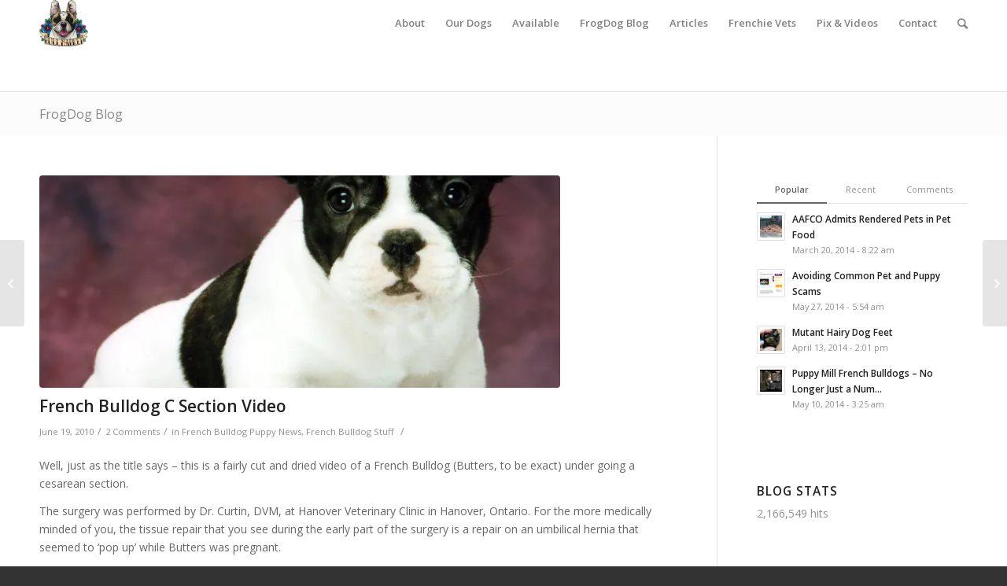

--- FILE ---
content_type: text/html; charset=UTF-8
request_url: https://www.bullmarketfrogs.com/french-bulldog-c-section-video/
body_size: 20775
content:
<!DOCTYPE html>
<html lang="en-US" class="html_stretched responsive av-preloader-disabled av-default-lightbox  html_header_top html_logo_left html_main_nav_header html_menu_right html_large html_header_sticky html_header_shrinking html_mobile_menu_tablet html_header_mobile_behavior html_header_searchicon html_content_align_center html_header_unstick_top_disabled html_header_stretch_disabled html_minimal_header html_entry_id_3064 ">
<head>
<meta charset="UTF-8" />


<!-- mobile setting -->
<meta name="viewport" content="width=device-width, initial-scale=1, maximum-scale=1">

<!-- Scripts/CSS and wp_head hook -->
<meta name='robots' content='index, follow, max-image-preview:large, max-snippet:-1, max-video-preview:-1' />

	<!-- This site is optimized with the Yoast SEO plugin v26.8 - https://yoast.com/product/yoast-seo-wordpress/ -->
	<title>French Bulldog C Section Video - French Bulldogs by Bullmarket</title>
	<link rel="canonical" href="https://www.bullmarketfrogs.com/french-bulldog-c-section-video/" />
	<meta property="og:locale" content="en_US" />
	<meta property="og:type" content="article" />
	<meta property="og:title" content="French Bulldog C Section Video - French Bulldogs by Bullmarket" />
	<meta property="og:description" content="Well, just as the title says &#8211; this is a fairly cut and dried video of a French Bulldog (Butters, to be exact) under going a cesarean section. The surgery was performed by Dr. Curtin, DVM, at Hanover Veterinary Clinic in Hanover, Ontario. For the more medically minded of you, the tissue repair that you [&hellip;]" />
	<meta property="og:url" content="https://www.bullmarketfrogs.com/french-bulldog-c-section-video/" />
	<meta property="og:site_name" content="French Bulldogs by Bullmarket" />
	<meta property="article:published_time" content="2010-06-19T18:08:47+00:00" />
	<meta property="og:image" content="https://i2.wp.com/bullmarketfrogs.com/wp-content/uploads/2015/04/Brindle_pied_frenchbulldog.jpg?fit=662%2C662&ssl=1" />
	<meta property="og:image:width" content="662" />
	<meta property="og:image:height" content="662" />
	<meta property="og:image:type" content="image/jpeg" />
	<meta name="author" content="Carol" />
	<meta name="twitter:card" content="summary_large_image" />
	<meta name="twitter:creator" content="@frogdogz" />
	<meta name="twitter:site" content="@frogdogz" />
	<meta name="twitter:label1" content="Written by" />
	<meta name="twitter:data1" content="Carol" />
	<meta name="twitter:label2" content="Est. reading time" />
	<meta name="twitter:data2" content="1 minute" />
	<script type="application/ld+json" class="yoast-schema-graph">{"@context":"https://schema.org","@graph":[{"@type":"Article","@id":"https://www.bullmarketfrogs.com/french-bulldog-c-section-video/#article","isPartOf":{"@id":"https://www.bullmarketfrogs.com/french-bulldog-c-section-video/"},"author":{"name":"Carol","@id":"https://www.bullmarketfrogs.com/#/schema/person/358e485cc7325ea70ac134a4de2c3ee4"},"headline":"French Bulldog C Section Video","datePublished":"2010-06-19T18:08:47+00:00","mainEntityOfPage":{"@id":"https://www.bullmarketfrogs.com/french-bulldog-c-section-video/"},"wordCount":168,"publisher":{"@id":"https://www.bullmarketfrogs.com/#organization"},"image":{"@id":"https://www.bullmarketfrogs.com/french-bulldog-c-section-video/#primaryimage"},"thumbnailUrl":"https://i0.wp.com/www.bullmarketfrogs.com/wp-content/uploads/2015/04/Brindle_pied_frenchbulldog.jpg?fit=662%2C662&ssl=1","keywords":["c section","cesarean section video","French Bulldog","whelping"],"articleSection":["French Bulldog Puppy News","French Bulldog Stuff"],"inLanguage":"en-US"},{"@type":"WebPage","@id":"https://www.bullmarketfrogs.com/french-bulldog-c-section-video/","url":"https://www.bullmarketfrogs.com/french-bulldog-c-section-video/","name":"French Bulldog C Section Video - French Bulldogs by Bullmarket","isPartOf":{"@id":"https://www.bullmarketfrogs.com/#website"},"primaryImageOfPage":{"@id":"https://www.bullmarketfrogs.com/french-bulldog-c-section-video/#primaryimage"},"image":{"@id":"https://www.bullmarketfrogs.com/french-bulldog-c-section-video/#primaryimage"},"thumbnailUrl":"https://i0.wp.com/www.bullmarketfrogs.com/wp-content/uploads/2015/04/Brindle_pied_frenchbulldog.jpg?fit=662%2C662&ssl=1","datePublished":"2010-06-19T18:08:47+00:00","inLanguage":"en-US","potentialAction":[{"@type":"ReadAction","target":["https://www.bullmarketfrogs.com/french-bulldog-c-section-video/"]}]},{"@type":"ImageObject","inLanguage":"en-US","@id":"https://www.bullmarketfrogs.com/french-bulldog-c-section-video/#primaryimage","url":"https://i0.wp.com/www.bullmarketfrogs.com/wp-content/uploads/2015/04/Brindle_pied_frenchbulldog.jpg?fit=662%2C662&ssl=1","contentUrl":"https://i0.wp.com/www.bullmarketfrogs.com/wp-content/uploads/2015/04/Brindle_pied_frenchbulldog.jpg?fit=662%2C662&ssl=1","width":662,"height":662,"caption":"Bullmarket French Bulldog Breeders"},{"@type":"WebSite","@id":"https://www.bullmarketfrogs.com/#website","url":"https://www.bullmarketfrogs.com/","name":"French Bulldogs by Bullmarket","description":"French Bulldog Breeders in Canada &amp; Michigan USA","publisher":{"@id":"https://www.bullmarketfrogs.com/#organization"},"potentialAction":[{"@type":"SearchAction","target":{"@type":"EntryPoint","urlTemplate":"https://www.bullmarketfrogs.com/?s={search_term_string}"},"query-input":{"@type":"PropertyValueSpecification","valueRequired":true,"valueName":"search_term_string"}}],"inLanguage":"en-US"},{"@type":"Organization","@id":"https://www.bullmarketfrogs.com/#organization","name":"French Bulldogs by Bullmarket","url":"https://www.bullmarketfrogs.com/","logo":{"@type":"ImageObject","inLanguage":"en-US","@id":"https://www.bullmarketfrogs.com/#/schema/logo/image/","url":"https://i2.wp.com/bullmarketfrogs.com/wp-content/uploads/2015/04/Brindle_pied_frenchbulldog.jpg?fit=662%2C662&ssl=1","contentUrl":"https://i2.wp.com/bullmarketfrogs.com/wp-content/uploads/2015/04/Brindle_pied_frenchbulldog.jpg?fit=662%2C662&ssl=1","width":662,"height":662,"caption":"French Bulldogs by Bullmarket"},"image":{"@id":"https://www.bullmarketfrogs.com/#/schema/logo/image/"},"sameAs":["https://x.com/frogdogz"]},{"@type":"Person","@id":"https://www.bullmarketfrogs.com/#/schema/person/358e485cc7325ea70ac134a4de2c3ee4","name":"Carol","image":{"@type":"ImageObject","inLanguage":"en-US","@id":"https://www.bullmarketfrogs.com/#/schema/person/image/","url":"https://secure.gravatar.com/avatar/b909528c1320adef967f99ee7c3f2acb04a5dc603c91756a6cc9e45a1f118326?s=96&d=mm&r=g","contentUrl":"https://secure.gravatar.com/avatar/b909528c1320adef967f99ee7c3f2acb04a5dc603c91756a6cc9e45a1f118326?s=96&d=mm&r=g","caption":"Carol"},"sameAs":["https://x.com/frogdogz"],"url":"https://www.bullmarketfrogs.com/author/bmrktadmin/"}]}</script>
	<!-- / Yoast SEO plugin. -->


<link rel='dns-prefetch' href='//www.bullmarketfrogs.com' />
<link rel='dns-prefetch' href='//secure.gravatar.com' />
<link rel='dns-prefetch' href='//stats.wp.com' />
<link rel='dns-prefetch' href='//v0.wordpress.com' />
<link rel='dns-prefetch' href='//jetpack.wordpress.com' />
<link rel='dns-prefetch' href='//s0.wp.com' />
<link rel='dns-prefetch' href='//public-api.wordpress.com' />
<link rel='dns-prefetch' href='//0.gravatar.com' />
<link rel='dns-prefetch' href='//1.gravatar.com' />
<link rel='dns-prefetch' href='//2.gravatar.com' />
<link rel='dns-prefetch' href='//widgets.wp.com' />
<link rel='preconnect' href='//i0.wp.com' />
<link rel='preconnect' href='//c0.wp.com' />
<link rel="alternate" type="application/rss+xml" title="French Bulldogs by Bullmarket &raquo; Feed" href="https://www.bullmarketfrogs.com/feed/" />
<link rel="alternate" type="application/rss+xml" title="French Bulldogs by Bullmarket &raquo; Comments Feed" href="https://www.bullmarketfrogs.com/comments/feed/" />
<link rel="alternate" type="application/rss+xml" title="French Bulldogs by Bullmarket &raquo; French Bulldog C Section Video Comments Feed" href="https://www.bullmarketfrogs.com/french-bulldog-c-section-video/feed/" />
<link rel="alternate" title="oEmbed (JSON)" type="application/json+oembed" href="https://www.bullmarketfrogs.com/wp-json/oembed/1.0/embed?url=https%3A%2F%2Fwww.bullmarketfrogs.com%2Ffrench-bulldog-c-section-video%2F" />
<link rel="alternate" title="oEmbed (XML)" type="text/xml+oembed" href="https://www.bullmarketfrogs.com/wp-json/oembed/1.0/embed?url=https%3A%2F%2Fwww.bullmarketfrogs.com%2Ffrench-bulldog-c-section-video%2F&#038;format=xml" />

<!-- google webfont font replacement -->
<link rel='stylesheet' id='avia-google-webfont' href='//fonts.googleapis.com/css?family=Open+Sans:400,600' type='text/css' media='all'/> 
<style id='wp-img-auto-sizes-contain-inline-css' type='text/css'>
img:is([sizes=auto i],[sizes^="auto," i]){contain-intrinsic-size:3000px 1500px}
/*# sourceURL=wp-img-auto-sizes-contain-inline-css */
</style>
<link rel='stylesheet' id='thickbox.css-css' href='https://c0.wp.com/c/6.9/wp-includes/js/thickbox/thickbox.css' type='text/css' media='all' />
<link rel='stylesheet' id='jetpack_related-posts-css' href='https://c0.wp.com/p/jetpack/15.4/modules/related-posts/related-posts.css' type='text/css' media='all' />
<style id='wp-emoji-styles-inline-css' type='text/css'>

	img.wp-smiley, img.emoji {
		display: inline !important;
		border: none !important;
		box-shadow: none !important;
		height: 1em !important;
		width: 1em !important;
		margin: 0 0.07em !important;
		vertical-align: -0.1em !important;
		background: none !important;
		padding: 0 !important;
	}
/*# sourceURL=wp-emoji-styles-inline-css */
</style>
<link rel='stylesheet' id='wp-block-library-css' href='https://c0.wp.com/c/6.9/wp-includes/css/dist/block-library/style.min.css' type='text/css' media='all' />
<style id='global-styles-inline-css' type='text/css'>
:root{--wp--preset--aspect-ratio--square: 1;--wp--preset--aspect-ratio--4-3: 4/3;--wp--preset--aspect-ratio--3-4: 3/4;--wp--preset--aspect-ratio--3-2: 3/2;--wp--preset--aspect-ratio--2-3: 2/3;--wp--preset--aspect-ratio--16-9: 16/9;--wp--preset--aspect-ratio--9-16: 9/16;--wp--preset--color--black: #000000;--wp--preset--color--cyan-bluish-gray: #abb8c3;--wp--preset--color--white: #ffffff;--wp--preset--color--pale-pink: #f78da7;--wp--preset--color--vivid-red: #cf2e2e;--wp--preset--color--luminous-vivid-orange: #ff6900;--wp--preset--color--luminous-vivid-amber: #fcb900;--wp--preset--color--light-green-cyan: #7bdcb5;--wp--preset--color--vivid-green-cyan: #00d084;--wp--preset--color--pale-cyan-blue: #8ed1fc;--wp--preset--color--vivid-cyan-blue: #0693e3;--wp--preset--color--vivid-purple: #9b51e0;--wp--preset--gradient--vivid-cyan-blue-to-vivid-purple: linear-gradient(135deg,rgb(6,147,227) 0%,rgb(155,81,224) 100%);--wp--preset--gradient--light-green-cyan-to-vivid-green-cyan: linear-gradient(135deg,rgb(122,220,180) 0%,rgb(0,208,130) 100%);--wp--preset--gradient--luminous-vivid-amber-to-luminous-vivid-orange: linear-gradient(135deg,rgb(252,185,0) 0%,rgb(255,105,0) 100%);--wp--preset--gradient--luminous-vivid-orange-to-vivid-red: linear-gradient(135deg,rgb(255,105,0) 0%,rgb(207,46,46) 100%);--wp--preset--gradient--very-light-gray-to-cyan-bluish-gray: linear-gradient(135deg,rgb(238,238,238) 0%,rgb(169,184,195) 100%);--wp--preset--gradient--cool-to-warm-spectrum: linear-gradient(135deg,rgb(74,234,220) 0%,rgb(151,120,209) 20%,rgb(207,42,186) 40%,rgb(238,44,130) 60%,rgb(251,105,98) 80%,rgb(254,248,76) 100%);--wp--preset--gradient--blush-light-purple: linear-gradient(135deg,rgb(255,206,236) 0%,rgb(152,150,240) 100%);--wp--preset--gradient--blush-bordeaux: linear-gradient(135deg,rgb(254,205,165) 0%,rgb(254,45,45) 50%,rgb(107,0,62) 100%);--wp--preset--gradient--luminous-dusk: linear-gradient(135deg,rgb(255,203,112) 0%,rgb(199,81,192) 50%,rgb(65,88,208) 100%);--wp--preset--gradient--pale-ocean: linear-gradient(135deg,rgb(255,245,203) 0%,rgb(182,227,212) 50%,rgb(51,167,181) 100%);--wp--preset--gradient--electric-grass: linear-gradient(135deg,rgb(202,248,128) 0%,rgb(113,206,126) 100%);--wp--preset--gradient--midnight: linear-gradient(135deg,rgb(2,3,129) 0%,rgb(40,116,252) 100%);--wp--preset--font-size--small: 13px;--wp--preset--font-size--medium: 20px;--wp--preset--font-size--large: 36px;--wp--preset--font-size--x-large: 42px;--wp--preset--spacing--20: 0.44rem;--wp--preset--spacing--30: 0.67rem;--wp--preset--spacing--40: 1rem;--wp--preset--spacing--50: 1.5rem;--wp--preset--spacing--60: 2.25rem;--wp--preset--spacing--70: 3.38rem;--wp--preset--spacing--80: 5.06rem;--wp--preset--shadow--natural: 6px 6px 9px rgba(0, 0, 0, 0.2);--wp--preset--shadow--deep: 12px 12px 50px rgba(0, 0, 0, 0.4);--wp--preset--shadow--sharp: 6px 6px 0px rgba(0, 0, 0, 0.2);--wp--preset--shadow--outlined: 6px 6px 0px -3px rgb(255, 255, 255), 6px 6px rgb(0, 0, 0);--wp--preset--shadow--crisp: 6px 6px 0px rgb(0, 0, 0);}:where(.is-layout-flex){gap: 0.5em;}:where(.is-layout-grid){gap: 0.5em;}body .is-layout-flex{display: flex;}.is-layout-flex{flex-wrap: wrap;align-items: center;}.is-layout-flex > :is(*, div){margin: 0;}body .is-layout-grid{display: grid;}.is-layout-grid > :is(*, div){margin: 0;}:where(.wp-block-columns.is-layout-flex){gap: 2em;}:where(.wp-block-columns.is-layout-grid){gap: 2em;}:where(.wp-block-post-template.is-layout-flex){gap: 1.25em;}:where(.wp-block-post-template.is-layout-grid){gap: 1.25em;}.has-black-color{color: var(--wp--preset--color--black) !important;}.has-cyan-bluish-gray-color{color: var(--wp--preset--color--cyan-bluish-gray) !important;}.has-white-color{color: var(--wp--preset--color--white) !important;}.has-pale-pink-color{color: var(--wp--preset--color--pale-pink) !important;}.has-vivid-red-color{color: var(--wp--preset--color--vivid-red) !important;}.has-luminous-vivid-orange-color{color: var(--wp--preset--color--luminous-vivid-orange) !important;}.has-luminous-vivid-amber-color{color: var(--wp--preset--color--luminous-vivid-amber) !important;}.has-light-green-cyan-color{color: var(--wp--preset--color--light-green-cyan) !important;}.has-vivid-green-cyan-color{color: var(--wp--preset--color--vivid-green-cyan) !important;}.has-pale-cyan-blue-color{color: var(--wp--preset--color--pale-cyan-blue) !important;}.has-vivid-cyan-blue-color{color: var(--wp--preset--color--vivid-cyan-blue) !important;}.has-vivid-purple-color{color: var(--wp--preset--color--vivid-purple) !important;}.has-black-background-color{background-color: var(--wp--preset--color--black) !important;}.has-cyan-bluish-gray-background-color{background-color: var(--wp--preset--color--cyan-bluish-gray) !important;}.has-white-background-color{background-color: var(--wp--preset--color--white) !important;}.has-pale-pink-background-color{background-color: var(--wp--preset--color--pale-pink) !important;}.has-vivid-red-background-color{background-color: var(--wp--preset--color--vivid-red) !important;}.has-luminous-vivid-orange-background-color{background-color: var(--wp--preset--color--luminous-vivid-orange) !important;}.has-luminous-vivid-amber-background-color{background-color: var(--wp--preset--color--luminous-vivid-amber) !important;}.has-light-green-cyan-background-color{background-color: var(--wp--preset--color--light-green-cyan) !important;}.has-vivid-green-cyan-background-color{background-color: var(--wp--preset--color--vivid-green-cyan) !important;}.has-pale-cyan-blue-background-color{background-color: var(--wp--preset--color--pale-cyan-blue) !important;}.has-vivid-cyan-blue-background-color{background-color: var(--wp--preset--color--vivid-cyan-blue) !important;}.has-vivid-purple-background-color{background-color: var(--wp--preset--color--vivid-purple) !important;}.has-black-border-color{border-color: var(--wp--preset--color--black) !important;}.has-cyan-bluish-gray-border-color{border-color: var(--wp--preset--color--cyan-bluish-gray) !important;}.has-white-border-color{border-color: var(--wp--preset--color--white) !important;}.has-pale-pink-border-color{border-color: var(--wp--preset--color--pale-pink) !important;}.has-vivid-red-border-color{border-color: var(--wp--preset--color--vivid-red) !important;}.has-luminous-vivid-orange-border-color{border-color: var(--wp--preset--color--luminous-vivid-orange) !important;}.has-luminous-vivid-amber-border-color{border-color: var(--wp--preset--color--luminous-vivid-amber) !important;}.has-light-green-cyan-border-color{border-color: var(--wp--preset--color--light-green-cyan) !important;}.has-vivid-green-cyan-border-color{border-color: var(--wp--preset--color--vivid-green-cyan) !important;}.has-pale-cyan-blue-border-color{border-color: var(--wp--preset--color--pale-cyan-blue) !important;}.has-vivid-cyan-blue-border-color{border-color: var(--wp--preset--color--vivid-cyan-blue) !important;}.has-vivid-purple-border-color{border-color: var(--wp--preset--color--vivid-purple) !important;}.has-vivid-cyan-blue-to-vivid-purple-gradient-background{background: var(--wp--preset--gradient--vivid-cyan-blue-to-vivid-purple) !important;}.has-light-green-cyan-to-vivid-green-cyan-gradient-background{background: var(--wp--preset--gradient--light-green-cyan-to-vivid-green-cyan) !important;}.has-luminous-vivid-amber-to-luminous-vivid-orange-gradient-background{background: var(--wp--preset--gradient--luminous-vivid-amber-to-luminous-vivid-orange) !important;}.has-luminous-vivid-orange-to-vivid-red-gradient-background{background: var(--wp--preset--gradient--luminous-vivid-orange-to-vivid-red) !important;}.has-very-light-gray-to-cyan-bluish-gray-gradient-background{background: var(--wp--preset--gradient--very-light-gray-to-cyan-bluish-gray) !important;}.has-cool-to-warm-spectrum-gradient-background{background: var(--wp--preset--gradient--cool-to-warm-spectrum) !important;}.has-blush-light-purple-gradient-background{background: var(--wp--preset--gradient--blush-light-purple) !important;}.has-blush-bordeaux-gradient-background{background: var(--wp--preset--gradient--blush-bordeaux) !important;}.has-luminous-dusk-gradient-background{background: var(--wp--preset--gradient--luminous-dusk) !important;}.has-pale-ocean-gradient-background{background: var(--wp--preset--gradient--pale-ocean) !important;}.has-electric-grass-gradient-background{background: var(--wp--preset--gradient--electric-grass) !important;}.has-midnight-gradient-background{background: var(--wp--preset--gradient--midnight) !important;}.has-small-font-size{font-size: var(--wp--preset--font-size--small) !important;}.has-medium-font-size{font-size: var(--wp--preset--font-size--medium) !important;}.has-large-font-size{font-size: var(--wp--preset--font-size--large) !important;}.has-x-large-font-size{font-size: var(--wp--preset--font-size--x-large) !important;}
/*# sourceURL=global-styles-inline-css */
</style>

<style id='classic-theme-styles-inline-css' type='text/css'>
/*! This file is auto-generated */
.wp-block-button__link{color:#fff;background-color:#32373c;border-radius:9999px;box-shadow:none;text-decoration:none;padding:calc(.667em + 2px) calc(1.333em + 2px);font-size:1.125em}.wp-block-file__button{background:#32373c;color:#fff;text-decoration:none}
/*# sourceURL=/wp-includes/css/classic-themes.min.css */
</style>
<link rel='stylesheet' id='css_newsletter-css' href='https://www.bullmarketfrogs.com/wp-content/plugins/anywp-mailchimp/anywp-mailchimp.css?ver=d8db92c1b8a80818470ff495ff7d582c' type='text/css' media='all' />
<link rel='stylesheet' id='contact-form-7-css' href='https://www.bullmarketfrogs.com/wp-content/plugins/contact-form-7/includes/css/styles.css?ver=6.1.4' type='text/css' media='all' />
<link rel='stylesheet' id='social_comments_rtl-css' href='https://www.bullmarketfrogs.com/wp-content/plugins/social-comments/assets/css/social_comments.css?ver=d8db92c1b8a80818470ff495ff7d582c' type='text/css' media='all' />
<link rel='stylesheet' id='avia-grid-css' href='https://www.bullmarketfrogs.com/wp-content/themes/enfold/css/grid.css?ver=2' type='text/css' media='all' />
<link rel='stylesheet' id='avia-base-css' href='https://www.bullmarketfrogs.com/wp-content/themes/enfold/css/base.css?ver=2' type='text/css' media='all' />
<link rel='stylesheet' id='avia-layout-css' href='https://www.bullmarketfrogs.com/wp-content/themes/enfold/css/layout.css?ver=2' type='text/css' media='all' />
<link rel='stylesheet' id='avia-scs-css' href='https://www.bullmarketfrogs.com/wp-content/themes/enfold/css/shortcodes.css?ver=2' type='text/css' media='all' />
<link rel='stylesheet' id='avia-popup-css-css' href='https://www.bullmarketfrogs.com/wp-content/themes/enfold/js/aviapopup/magnific-popup.css?ver=1' type='text/css' media='screen' />
<link rel='stylesheet' id='avia-media-css' href='https://www.bullmarketfrogs.com/wp-content/themes/enfold/js/mediaelement/skin-1/mediaelementplayer.css?ver=1' type='text/css' media='screen' />
<link rel='stylesheet' id='avia-print-css' href='https://www.bullmarketfrogs.com/wp-content/themes/enfold/css/print.css?ver=1' type='text/css' media='print' />
<link rel='stylesheet' id='avia-dynamic-css' href='https://www.bullmarketfrogs.com/wp-content/uploads/dynamic_avia/enfold.css?ver=58669ee38a7e3' type='text/css' media='all' />
<link rel='stylesheet' id='avia-custom-css' href='https://www.bullmarketfrogs.com/wp-content/themes/enfold/css/custom.css?ver=2' type='text/css' media='all' />
<link rel='stylesheet' id='jetpack_likes-css' href='https://c0.wp.com/p/jetpack/15.4/modules/likes/style.css' type='text/css' media='all' />
<style id='jetpack_facebook_likebox-inline-css' type='text/css'>
.widget_facebook_likebox {
	overflow: hidden;
}

/*# sourceURL=https://www.bullmarketfrogs.com/wp-content/plugins/jetpack/modules/widgets/facebook-likebox/style.css */
</style>
<link rel='stylesheet' id='flick-css' href='https://www.bullmarketfrogs.com/wp-content/plugins/mailchimp/assets/css/flick/flick.css?ver=2.0.1' type='text/css' media='all' />
<link rel='stylesheet' id='mailchimp_sf_main_css-css' href='https://www.bullmarketfrogs.com/wp-content/plugins/mailchimp/assets/css/frontend.css?ver=2.0.1' type='text/css' media='all' />
<style id='mailchimp_sf_main_css-inline-css' type='text/css'>
	.mc_signup_form {
		padding:5px;
		border-width: 1px;
		border-style: solid;
		border-color: #C4D3EA;
		color: #555555;
		background-color: #EEF3F8;
	}
	
/*# sourceURL=mailchimp_sf_main_css-inline-css */
</style>
<link rel='stylesheet' id='sharedaddy-css' href='https://c0.wp.com/p/jetpack/15.4/modules/sharedaddy/sharing.css' type='text/css' media='all' />
<link rel='stylesheet' id='social-logos-css' href='https://c0.wp.com/p/jetpack/15.4/_inc/social-logos/social-logos.min.css' type='text/css' media='all' />
<script type="text/javascript" src="https://c0.wp.com/c/6.9/wp-includes/js/jquery/jquery.min.js" id="jquery-core-js"></script>
<script type="text/javascript" src="https://c0.wp.com/c/6.9/wp-includes/js/jquery/jquery-migrate.min.js" id="jquery-migrate-js"></script>
<script type="text/javascript" src="https://www.bullmarketfrogs.com/wp-content/plugins/mailchimp-widget/js/mailchimp-widget-min.js?ver=d8db92c1b8a80818470ff495ff7d582c" id="ns-mc-widget-js"></script>
<script type="text/javascript" id="jetpack_related-posts-js-extra">
/* <![CDATA[ */
var related_posts_js_options = {"post_heading":"h4"};
//# sourceURL=jetpack_related-posts-js-extra
/* ]]> */
</script>
<script type="text/javascript" src="https://c0.wp.com/p/jetpack/15.4/_inc/build/related-posts/related-posts.min.js" id="jetpack_related-posts-js"></script>
<script type="text/javascript" src="https://www.bullmarketfrogs.com/wp-content/plugins/anywp-mailchimp/jquery.form.js?ver=d8db92c1b8a80818470ff495ff7d582c" id="js_jquery_form-js"></script>
<script type="text/javascript" src="https://www.bullmarketfrogs.com/wp-content/plugins/anywp-mailchimp/anywp-mailchimp.js?ver=d8db92c1b8a80818470ff495ff7d582c" id="js_newsletter-js"></script>
<script type="text/javascript" src="https://www.bullmarketfrogs.com/wp-content/themes/enfold/js/avia-compat.js?ver=2" id="avia-compat-js"></script>
<link rel="https://api.w.org/" href="https://www.bullmarketfrogs.com/wp-json/" /><link rel="alternate" title="JSON" type="application/json" href="https://www.bullmarketfrogs.com/wp-json/wp/v2/posts/3064" /><link rel="EditURI" type="application/rsd+xml" title="RSD" href="https://www.bullmarketfrogs.com/xmlrpc.php?rsd" />
<link rel='shortlink' href='https://wp.me/p3D3Bw-Nq' />
<meta property="fb:app_id" content="129456657137160"/><!-- SLP Custom CSS -->
<style type="text/css">
div#map.slp_map {
width:100%;
height:480px;
}
div#slp_tagline {
width:100%;
}
</style>

<!-- <meta name="vfbPro" version="2.5.1" /> -->
	<style>img#wpstats{display:none}</style>
		<link rel="profile" href="http://gmpg.org/xfn/11" />
<link rel="alternate" type="application/rss+xml" title="French Bulldogs by Bullmarket RSS2 Feed" href="https://www.bullmarketfrogs.com/feed/" />
<link rel="pingback" href="https://www.bullmarketfrogs.com/xmlrpc.php" />
<!--[if lt IE 9]><script src="https://www.bullmarketfrogs.com/wp-content/themes/enfold/js/html5shiv.js"></script><![endif]-->
<link rel="icon" href="https://www.bullmarketfrogs.com/wp-content/uploads/2015/06/bullmarket-icon.png" type="image/png">


<!--
Debugging Info for Theme support: 

Theme: Enfold
Version: 3.8.4
Installed: enfold
AviaFramework Version: 4.6
AviaBuilder Version: 0.9.4
ML:256-PU:25-PLA:27
WP:6.9
Updates: enabled
-->

<style type='text/css'>
@font-face {font-family: 'entypo-fontello'; font-weight: normal; font-style: normal;
src: url('https://www.bullmarketfrogs.com/wp-content/themes/enfold/config-templatebuilder/avia-template-builder/assets/fonts/entypo-fontello.eot?v=3');
src: url('https://www.bullmarketfrogs.com/wp-content/themes/enfold/config-templatebuilder/avia-template-builder/assets/fonts/entypo-fontello.eot?v=3#iefix') format('embedded-opentype'), 
url('https://www.bullmarketfrogs.com/wp-content/themes/enfold/config-templatebuilder/avia-template-builder/assets/fonts/entypo-fontello.woff?v=3') format('woff'), 
url('https://www.bullmarketfrogs.com/wp-content/themes/enfold/config-templatebuilder/avia-template-builder/assets/fonts/entypo-fontello.ttf?v=3') format('truetype'), 
url('https://www.bullmarketfrogs.com/wp-content/themes/enfold/config-templatebuilder/avia-template-builder/assets/fonts/entypo-fontello.svg?v=3#entypo-fontello') format('svg');
} #top .avia-font-entypo-fontello, body .avia-font-entypo-fontello, html body [data-av_iconfont='entypo-fontello']:before{ font-family: 'entypo-fontello'; }
</style>
<link rel='stylesheet' id='genericons-css' href='https://c0.wp.com/p/jetpack/15.4/_inc/genericons/genericons/genericons.css' type='text/css' media='all' />
<link rel='stylesheet' id='jetpack_social_media_icons_widget-css' href='https://c0.wp.com/p/jetpack/15.4/modules/widgets/social-media-icons/style.css' type='text/css' media='all' />
</head>




<body id="top" class="wp-singular post-template-default single single-post postid-3064 single-format-standard wp-theme-enfold stretched open_sans " itemscope="itemscope" itemtype="https://schema.org/WebPage" >

	
	<div id='wrap_all'>

	
<header id='header' class='all_colors header_color light_bg_color  av_header_top av_logo_left av_main_nav_header av_menu_right av_large av_header_sticky av_header_shrinking av_header_stretch_disabled av_mobile_menu_tablet av_header_searchicon av_header_unstick_top_disabled av_minimal_header av_bottom_nav_disabled  av_header_border_disabled'  role="banner" itemscope="itemscope" itemtype="https://schema.org/WPHeader" >

<a id="advanced_menu_toggle" href="#" aria-hidden='true' data-av_icon='' data-av_iconfont='entypo-fontello'></a><a id="advanced_menu_hide" href="#" 	aria-hidden='true' data-av_icon='' data-av_iconfont='entypo-fontello'></a>		<div  id='header_main' class='container_wrap container_wrap_logo'>
	
        <div class='container av-logo-container'><div class='inner-container'><strong class='logo'><a href='https://www.bullmarketfrogs.com/'><img height='100' width='300' src='https://www.bullmarketfrogs.com/wp-content/uploads/2015/06/bullmarket-logo.png' alt='French Bulldogs by Bullmarket' /></a></strong><nav class='main_menu' data-selectname='Select a page'  role="navigation" itemscope="itemscope" itemtype="https://schema.org/SiteNavigationElement" ><div class="avia-menu av-main-nav-wrap"><ul id="avia-menu" class="menu av-main-nav"><li id="menu-item-6778" class="menu-item menu-item-type-post_type menu-item-object-page menu-item-top-level menu-item-top-level-1"><a href="https://www.bullmarketfrogs.com/french-bulldog-breeders-in-canada/" itemprop="url"><span class="avia-bullet"></span><span class="avia-menu-text">About</span><span class="avia-menu-fx"><span class="avia-arrow-wrap"><span class="avia-arrow"></span></span></span></a></li>
<li id="menu-item-1338" class="menu-item menu-item-type-post_type menu-item-object-page menu-item-top-level menu-item-top-level-2"><a title="The Bullmarket French Bulldogs" href="https://www.bullmarketfrogs.com/bullmarket-french-bulldog-profiles/" itemprop="url"><span class="avia-bullet"></span><span class="avia-menu-text">Our Dogs</span><span class="avia-menu-fx"><span class="avia-arrow-wrap"><span class="avia-arrow"></span></span></span></a></li>
<li id="menu-item-6780" class="menu-item menu-item-type-post_type menu-item-object-page menu-item-has-children menu-item-top-level menu-item-top-level-3"><a title="Available French Bulldog Puppies" href="https://www.bullmarketfrogs.com/available-french-bulldog-puppies-for-sale/" itemprop="url"><span class="avia-bullet"></span><span class="avia-menu-text">Available</span><span class="avia-menu-fx"><span class="avia-arrow-wrap"><span class="avia-arrow"></span></span></span></a>


<ul class="sub-menu">
	<li id="menu-item-9297" class="menu-item menu-item-type-custom menu-item-object-custom"><a href="https://www.bullmarketfrogs.com/available-french-bulldog-puppies-for-sale/" itemprop="url"><span class="avia-bullet"></span><span class="avia-menu-text">Available Puppies</span></a></li>
	<li id="menu-item-6934" class="menu-item menu-item-type-post_type menu-item-object-page"><a href="https://www.bullmarketfrogs.com/available-french-bulldog-puppies-for-sale/french-bulldog-puppy-sales-policy/" itemprop="url"><span class="avia-bullet"></span><span class="avia-menu-text">Puppy Sales Policy</span></a></li>
	<li id="menu-item-6781" class="menu-item menu-item-type-post_type menu-item-object-page"><a title="Bullmarket Puppy Application Form" href="https://www.bullmarketfrogs.com/bullmarket-puppy-application-form/" itemprop="url"><span class="avia-bullet"></span><span class="avia-menu-text">Application Form</span></a></li>
	<li id="menu-item-6933" class="menu-item menu-item-type-post_type menu-item-object-page"><a href="https://www.bullmarketfrogs.com/available-french-bulldog-puppies-for-sale/naturally-reared-and-raw-fed-french-bulldogs/" itemprop="url"><span class="avia-bullet"></span><span class="avia-menu-text">Naturally Reared French Bulldogs</span></a></li>
	<li id="menu-item-6845" class="menu-item menu-item-type-post_type menu-item-object-page"><a title="French Bulldog Foods We Recommend" href="https://www.bullmarketfrogs.com/french-bulldog-articles/feeding-your-french-bulldog/" itemprop="url"><span class="avia-bullet"></span><span class="avia-menu-text">Feeding Your Frenchie</span></a></li>
	<li id="menu-item-6846" class="menu-item menu-item-type-post_type menu-item-object-page"><a href="https://www.bullmarketfrogs.com/french-bulldog-articles/french-bulldog-gift-store/" itemprop="url"><span class="avia-bullet"></span><span class="avia-menu-text">French Bulldog Essentials</span></a></li>
	<li id="menu-item-7058" class="menu-item menu-item-type-post_type menu-item-object-page"><a href="https://www.bullmarketfrogs.com/french-bulldog-rescue-canada/" itemprop="url"><span class="avia-bullet"></span><span class="avia-menu-text">French Bulldog Rescue and Adoption</span></a></li>
</ul>
</li>
<li id="menu-item-9294" class="menu-item menu-item-type-custom menu-item-object-custom menu-item-top-level menu-item-top-level-4"><a href="https://www.bullmarketfrogs.com/blog/" itemprop="url"><span class="avia-bullet"></span><span class="avia-menu-text">FrogDog Blog</span><span class="avia-menu-fx"><span class="avia-arrow-wrap"><span class="avia-arrow"></span></span></span></a></li>
<li id="menu-item-7188" class="menu-item menu-item-type-post_type menu-item-object-page menu-item-has-children menu-item-top-level menu-item-top-level-5"><a title="French Bulldog Articles and Research" href="https://www.bullmarketfrogs.com/french-bulldog-articles/" itemprop="url"><span class="avia-bullet"></span><span class="avia-menu-text">Articles</span><span class="avia-menu-fx"><span class="avia-arrow-wrap"><span class="avia-arrow"></span></span></span></a>


<ul class="sub-menu">
	<li id="menu-item-9298" class="menu-item menu-item-type-custom menu-item-object-custom"><a href="https://www.bullmarketfrogs.com/french-bulldog-articles/" itemprop="url"><span class="avia-bullet"></span><span class="avia-menu-text">Main Articles Page</span></a></li>
	<li id="menu-item-8872" class="menu-item menu-item-type-post_type menu-item-object-page"><a title="Visual Guide to French Bulldog Colors" href="https://www.bullmarketfrogs.com/french-bulldog-articles/french-bulldog-colors-and-colloquialisms/" itemprop="url"><span class="avia-bullet"></span><span class="avia-menu-text">French Bulldog Colors</span></a></li>
	<li id="menu-item-7302" class="menu-item menu-item-type-post_type menu-item-object-page"><a href="https://www.bullmarketfrogs.com/french-bulldog-articles/no-merle-french-bulldogs/" itemprop="url"><span class="avia-bullet"></span><span class="avia-menu-text">No Merle French Bulldogs</span></a></li>
	<li id="menu-item-7305" class="menu-item menu-item-type-post_type menu-item-object-page"><a title="No Fad French Bulldog Colors" href="https://www.bullmarketfrogs.com/french-bulldog-articles/no-fad-french-bulldog-colors/" itemprop="url"><span class="avia-bullet"></span><span class="avia-menu-text">No Fad French Bulldog Colors</span></a></li>
	<li id="menu-item-6848" class="menu-item menu-item-type-post_type menu-item-object-page"><a href="https://www.bullmarketfrogs.com/french-bulldog-articles/avoiding-heat-stroke-in-your-french-bulldogs/" itemprop="url"><span class="avia-bullet"></span><span class="avia-menu-text">Avoiding Heat Stroke</span></a></li>
	<li id="menu-item-6850" class="menu-item menu-item-type-post_type menu-item-object-page"><a title="French Bulldog C-Section Video" href="https://www.bullmarketfrogs.com/french-bulldog-articles/french-bulldog-c-section-video/" itemprop="url"><span class="avia-bullet"></span><span class="avia-menu-text">C-Section Video</span></a></li>
	<li id="menu-item-7283" class="menu-item menu-item-type-post_type menu-item-object-page"><a href="https://www.bullmarketfrogs.com/french-bulldog-articles/choosing-a-french-bulldog-breeder/" itemprop="url"><span class="avia-bullet"></span><span class="avia-menu-text">Choosing a French Bulldog Breeder</span></a></li>
	<li id="menu-item-6849" class="menu-item menu-item-type-post_type menu-item-object-page"><a title="Dog Eat Dog &#8211; What&#8217;s Inside the Dog Foods We Feed" href="https://www.bullmarketfrogs.com/french-bulldog-articles/dog-eat-dog-whats-inside-the-dog-foods-we-feed/" itemprop="url"><span class="avia-bullet"></span><span class="avia-menu-text">Dog Eat Dog</span></a></li>
	<li id="menu-item-7240" class="menu-item menu-item-type-post_type menu-item-object-page"><a href="https://www.bullmarketfrogs.com/french-bulldog-articles/feeding-your-french-bulldog/" itemprop="url"><span class="avia-bullet"></span><span class="avia-menu-text">Dog Food We Recommend</span></a></li>
	<li id="menu-item-7241" class="menu-item menu-item-type-post_type menu-item-object-page"><a title="Feeding Your Frenchie &#8211; Raw Dog Food" href="https://www.bullmarketfrogs.com/french-bulldog-articles/raw-dog-food-for-french-bulldogs/" itemprop="url"><span class="avia-bullet"></span><span class="avia-menu-text">Feeding Your Frenchie &#8211; Raw Feeding</span></a></li>
	<li id="menu-item-7290" class="menu-item menu-item-type-post_type menu-item-object-page"><a title="Neospora Caninum &#038; Raw Dog Food" href="https://www.bullmarketfrogs.com/french-bulldog-articles/neospora-caninum-and-raw-dog-food/" itemprop="url"><span class="avia-bullet"></span><span class="avia-menu-text">Neospora Caninum &#038; Raw</span></a></li>
	<li id="menu-item-6853" class="menu-item menu-item-type-post_type menu-item-object-page"><a title="Guide to Canine Health Clearances and Registries" href="https://www.bullmarketfrogs.com/french-bulldog-articles/guide-to-canine-health-clearances-and-registries/" itemprop="url"><span class="avia-bullet"></span><span class="avia-menu-text">Health Clearances &#038; Registries</span></a></li>
	<li id="menu-item-6854" class="menu-item menu-item-type-post_type menu-item-object-page menu-item-has-children"><a title="French Bulldog Health and Genetic Conditions &#8211; Part 1" href="https://www.bullmarketfrogs.com/french-bulldog-articles/french-bulldog-health-and-genetic-conditions-part-1/" itemprop="url"><span class="avia-bullet"></span><span class="avia-menu-text">Health &#038; Genetic Conditions: 1</span></a>
	<ul class="sub-menu">
		<li id="menu-item-6855" class="menu-item menu-item-type-post_type menu-item-object-page"><a href="https://www.bullmarketfrogs.com/french-bulldog-articles/french-bulldog-health-and-genetic-conditions-part-2/" itemprop="url"><span class="avia-bullet"></span><span class="avia-menu-text">Health &#038; Genetic Conditions: 2</span></a></li>
		<li id="menu-item-6851" class="menu-item menu-item-type-post_type menu-item-object-page"><a href="https://www.bullmarketfrogs.com/french-bulldog-articles/french-bulldog-health-and-genetic-conditions-part-3/" itemprop="url"><span class="avia-bullet"></span><span class="avia-menu-text">Health &#038; Genetic Conditions: 3</span></a></li>
		<li id="menu-item-6852" class="menu-item menu-item-type-post_type menu-item-object-page"><a href="https://www.bullmarketfrogs.com/french-bulldog-articles/french-bulldog-health-and-genetic-conditions-part-4/" itemprop="url"><span class="avia-bullet"></span><span class="avia-menu-text">Health &#038; Genetic Conditions: 4</span></a></li>
		<li id="menu-item-6856" class="menu-item menu-item-type-post_type menu-item-object-page"><a href="https://www.bullmarketfrogs.com/french-bulldog-articles/french-bulldog-health-and-genetic-conditions-part-5/" itemprop="url"><span class="avia-bullet"></span><span class="avia-menu-text">Health &#038; Genetic Conditions: 5</span></a></li>
	</ul>
</li>
	<li id="menu-item-6958" class="menu-item menu-item-type-post_type menu-item-object-page"><a title="Should I Breed My French Bulldog &#8211; French Bulldog Breeding Risks" href="https://www.bullmarketfrogs.com/french-bulldog-articles/should-i-breed-my-french-bulldog/" itemprop="url"><span class="avia-bullet"></span><span class="avia-menu-text">Should I Breed My Frenchie?</span></a></li>
	<li id="menu-item-7059" class="menu-item menu-item-type-post_type menu-item-object-page menu-item-has-children"><a title="French Bulldog Antique Photographs" href="https://www.bullmarketfrogs.com/french-bulldog-articles/french-bulldog-antique-photographs/" itemprop="url"><span class="avia-bullet"></span><span class="avia-menu-text">French Bulldog Antique Photos</span></a>
	<ul class="sub-menu">
		<li id="menu-item-7060" class="menu-item menu-item-type-post_type menu-item-object-page"><a title="French Bulldog Antique Photographs &#8211; Part Two" href="https://www.bullmarketfrogs.com/french-bulldog-articles/french-bulldog-antique-photographs-part-two/" itemprop="url"><span class="avia-bullet"></span><span class="avia-menu-text">Antique Photos &#8211; Pt 2</span></a></li>
	</ul>
</li>
	<li id="menu-item-6959" class="menu-item menu-item-type-post_type menu-item-object-page"><a title="Welcome Home, Ruby &#8211; Why Microchips Work to Bring Pets Home" href="https://www.bullmarketfrogs.com/french-bulldog-articles/welcome-home-ruby-why-microchips-work-to-bring-pets-home/" itemprop="url"><span class="avia-bullet"></span><span class="avia-menu-text">Microchip Brings Ruby Home</span></a></li>
</ul>
</li>
<li id="menu-item-8380" class="menu-item menu-item-type-post_type menu-item-object-page menu-item-has-children menu-item-top-level menu-item-top-level-6"><a title="French Bulldog Friendly Veterinarians" href="https://www.bullmarketfrogs.com/french-bulldog-friendly-veterinarians-list/" itemprop="url"><span class="avia-bullet"></span><span class="avia-menu-text">Frenchie Vets</span><span class="avia-menu-fx"><span class="avia-arrow-wrap"><span class="avia-arrow"></span></span></span></a>


<ul class="sub-menu">
	<li id="menu-item-9299" class="menu-item menu-item-type-custom menu-item-object-custom"><a href="https://www.bullmarketfrogs.com/french-bulldog-friendly-veterinarians-list/" itemprop="url"><span class="avia-bullet"></span><span class="avia-menu-text">Frenchie Friendly Vets List</span></a></li>
	<li id="menu-item-8381" class="menu-item menu-item-type-post_type menu-item-object-page"><a href="https://www.bullmarketfrogs.com/french-bulldog-friendly-veterinarians-list/submit-your-french-bulldog-friendly-vet-recommendation/" itemprop="url"><span class="avia-bullet"></span><span class="avia-menu-text">Submit Your Vet</span></a></li>
</ul>
</li>
<li id="menu-item-7178" class="menu-item menu-item-type-custom menu-item-object-custom menu-item-has-children menu-item-top-level menu-item-top-level-7"><a href="#" itemprop="url"><span class="avia-bullet"></span><span class="avia-menu-text">Pix &#038; Videos</span><span class="avia-menu-fx"><span class="avia-arrow-wrap"><span class="avia-arrow"></span></span></span></a>


<ul class="sub-menu">
	<li id="menu-item-7523" class="menu-item menu-item-type-post_type menu-item-object-page"><a href="https://www.bullmarketfrogs.com/bullmarket-french-bulldog-family-photos/" itemprop="url"><span class="avia-bullet"></span><span class="avia-menu-text">Frenchie Family Photos</span></a></li>
	<li id="menu-item-7529" class="menu-item menu-item-type-post_type menu-item-object-page"><a href="https://www.bullmarketfrogs.com/our-french-bulldog-videos/" itemprop="url"><span class="avia-bullet"></span><span class="avia-menu-text">Our French Bulldog Videos</span></a></li>
</ul>
</li>
<li id="menu-item-1361" class="menu-item menu-item-type-post_type menu-item-object-page menu-item-top-level menu-item-top-level-8"><a href="https://www.bullmarketfrogs.com/contact/" itemprop="url"><span class="avia-bullet"></span><span class="avia-menu-text">Contact</span><span class="avia-menu-fx"><span class="avia-arrow-wrap"><span class="avia-arrow"></span></span></span></a></li>
<li id="menu-item-search" class="noMobile menu-item menu-item-search-dropdown menu-item-avia-special">
							<a href="?s=" data-avia-search-tooltip="

&lt;form action=&quot;https://www.bullmarketfrogs.com/&quot; id=&quot;searchform&quot; method=&quot;get&quot; class=&quot;&quot;&gt;
	&lt;div&gt;
		&lt;input type=&quot;submit&quot; value=&quot;&quot; id=&quot;searchsubmit&quot; class=&quot;button avia-font-entypo-fontello&quot; /&gt;
		&lt;input type=&quot;text&quot; id=&quot;s&quot; name=&quot;s&quot; value=&quot;&quot; placeholder='Search' /&gt;
			&lt;/div&gt;
&lt;/form&gt;" aria-hidden='true' data-av_icon='' data-av_iconfont='entypo-fontello'><span class="avia_hidden_link_text">Search</span></a>
	        		   </li></ul></div></nav></div> </div> 
		<!-- end container_wrap-->
		</div>
		
		<div class='header_bg'></div>

<!-- end header -->
</header>
		
	<div id='main' class='all_colors' data-scroll-offset='116'>

	<div class='stretch_full container_wrap alternate_color light_bg_color title_container'><div class='container'><strong class='main-title entry-title'><a href='https://www.bullmarketfrogs.com/blog/' rel='bookmark' title='Permanent Link: FrogDog Blog'  itemprop="headline" >FrogDog Blog</a></strong></div></div>
		<div class='container_wrap container_wrap_first main_color sidebar_right'>

			<div class='container template-blog template-single-blog '>

				<main class='content units av-content-small alpha  av-blog-meta-author-disabled av-blog-meta-html-info-disabled'  role="main" itemscope="itemscope" itemtype="https://schema.org/Blog" >

                    <article class='post-entry post-entry-type-standard post-entry-3064 post-loop-1 post-parity-odd post-entry-last single-big with-slider post-3064 post type-post status-publish format-standard has-post-thumbnail hentry category-french-bulldog-pup-news category-general-french-bulldog-stuff tag-c-section tag-cesarean-section-video tag-french-bulldog tag-whelping'  itemscope="itemscope" itemtype="https://schema.org/BlogPosting" itemprop="blogPost" ><div class="big-preview single-big"><a href="https://i0.wp.com/www.bullmarketfrogs.com/wp-content/uploads/2015/04/Brindle_pied_frenchbulldog.jpg?fit=650%2C650&ssl=1" title="French Bulldog C Section Video"><img width="662" height="270" src="https://i0.wp.com/www.bullmarketfrogs.com/wp-content/uploads/2015/04/Brindle_pied_frenchbulldog.jpg?resize=662%2C270&amp;ssl=1" class="attachment-entry_with_sidebar size-entry_with_sidebar wp-post-image default-featured-img" alt="Bullmarket French Bulldog Breeders" decoding="async" data-attachment-id="8315" data-permalink="https://www.bullmarketfrogs.com/brindle_pied_frenchbulldog/" data-orig-file="https://i0.wp.com/www.bullmarketfrogs.com/wp-content/uploads/2015/04/Brindle_pied_frenchbulldog.jpg?fit=662%2C662&amp;ssl=1" data-orig-size="662,662" data-comments-opened="1" data-image-meta="{&quot;aperture&quot;:&quot;0&quot;,&quot;credit&quot;:&quot;&quot;,&quot;camera&quot;:&quot;&quot;,&quot;caption&quot;:&quot;&quot;,&quot;created_timestamp&quot;:&quot;0&quot;,&quot;copyright&quot;:&quot;&quot;,&quot;focal_length&quot;:&quot;0&quot;,&quot;iso&quot;:&quot;0&quot;,&quot;shutter_speed&quot;:&quot;0&quot;,&quot;title&quot;:&quot;&quot;,&quot;orientation&quot;:&quot;0&quot;}" data-image-title="Bullmarket French Bulldog Breeders" data-image-description="&lt;p&gt;Bullmarket French Bulldog Breeders&lt;/p&gt;
" data-image-caption="" data-medium-file="https://i0.wp.com/www.bullmarketfrogs.com/wp-content/uploads/2015/04/Brindle_pied_frenchbulldog.jpg?fit=300%2C300&amp;ssl=1" data-large-file="https://i0.wp.com/www.bullmarketfrogs.com/wp-content/uploads/2015/04/Brindle_pied_frenchbulldog.jpg?fit=650%2C650&amp;ssl=1" /></a></div><div class='blog-meta'></div><div class='entry-content-wrapper clearfix standard-content'><header class="entry-content-header"><h1 class='post-title entry-title'  itemprop="headline" >	<a href='https://www.bullmarketfrogs.com/french-bulldog-c-section-video/' rel='bookmark' title='Permanent Link: French Bulldog C Section Video'>French Bulldog C Section Video			<span class='post-format-icon minor-meta'></span>	</a></h1><span class='post-meta-infos'><time class='date-container minor-meta updated' >June 19, 2010</time><span class='text-sep text-sep-date'>/</span><span class='comment-container minor-meta'><a href="https://www.bullmarketfrogs.com/french-bulldog-c-section-video/#comments" class="comments-link" >2 Comments</a></span><span class='text-sep text-sep-comment'>/</span><span class="blog-categories minor-meta">in <a href="https://www.bullmarketfrogs.com/category/general-french-bulldog-stuff/french-bulldog-pup-news/" rel="tag">French Bulldog Puppy News</a>, <a href="https://www.bullmarketfrogs.com/category/general-french-bulldog-stuff/" rel="tag">French Bulldog Stuff</a> </span><span class="text-sep text-sep-cat">/</span><span class="blog-author minor-meta">by <span class="entry-author-link" ><span class="vcard author"><span class="fn"><a href="https://www.bullmarketfrogs.com/author/bmrktadmin/" title="Posts by Carol" rel="author">Carol</a></span></span></span></span></span></header><div class="entry-content"  itemprop="text" ><p>Well, just as the title says &#8211; this is a fairly cut and dried video of a French Bulldog (Butters, to be exact) under going a cesarean section.</p>
<p>The surgery was performed by Dr. Curtin, DVM, at Hanover Veterinary Clinic in Hanover, Ontario. For the more medically minded of you, the tissue repair that you see during the early part of the surgery is a repair on an umbilical hernia that seemed to &#8216;pop up&#8217; while Butters was pregnant.</p>
<p>This section resulted in three healthy puppies, all of whom, along with mom, are doing well. There&#8217;s no volume not just because it&#8217;s always fairly chaotic during a section, but also because there was audible sound of the receptionist out front taking calls and talking to patients, and I didn&#8217;t want to compromise anyone&#8217;s privacy.</p>
<p>The video is after the cut, and if you have a squeamish stomach, you might want to just skip right to the end and see the happy baby puppies.</p>
<p><span id="more-3064"></span></p>
<p><object classid="clsid:d27cdb6e-ae6d-11cf-96b8-444553540000" width="590" height="361" codebase="http://download.macromedia.com/pub/shockwave/cabs/flash/swflash.cab#version=6,0,40,0"><param name="src" value="http://blip.tv/play/hat4gefRPgA%2Em4v" /><param name="allowfullscreen" value="true" /></object></p>
<div class="sharedaddy sd-sharing-enabled"><div class="robots-nocontent sd-block sd-social sd-social-icon-text sd-sharing"><h3 class="sd-title">Share this:</h3><div class="sd-content"><ul><li class="share-facebook"><a rel="nofollow noopener noreferrer"
				data-shared="sharing-facebook-3064"
				class="share-facebook sd-button share-icon"
				href="https://www.bullmarketfrogs.com/french-bulldog-c-section-video/?share=facebook"
				target="_blank"
				aria-labelledby="sharing-facebook-3064"
				>
				<span id="sharing-facebook-3064" hidden>Click to share on Facebook (Opens in new window)</span>
				<span>Facebook</span>
			</a></li><li class="share-twitter"><a rel="nofollow noopener noreferrer"
				data-shared="sharing-twitter-3064"
				class="share-twitter sd-button share-icon"
				href="https://www.bullmarketfrogs.com/french-bulldog-c-section-video/?share=twitter"
				target="_blank"
				aria-labelledby="sharing-twitter-3064"
				>
				<span id="sharing-twitter-3064" hidden>Click to share on X (Opens in new window)</span>
				<span>X</span>
			</a></li><li class="share-tumblr"><a rel="nofollow noopener noreferrer"
				data-shared="sharing-tumblr-3064"
				class="share-tumblr sd-button share-icon"
				href="https://www.bullmarketfrogs.com/french-bulldog-c-section-video/?share=tumblr"
				target="_blank"
				aria-labelledby="sharing-tumblr-3064"
				>
				<span id="sharing-tumblr-3064" hidden>Click to share on Tumblr (Opens in new window)</span>
				<span>Tumblr</span>
			</a></li><li class="share-end"></li></ul></div></div></div><div class='sharedaddy sd-block sd-like jetpack-likes-widget-wrapper jetpack-likes-widget-unloaded' id='like-post-wrapper-53637658-3064-697930dead427' data-src='https://widgets.wp.com/likes/?ver=15.4#blog_id=53637658&amp;post_id=3064&amp;origin=www.bullmarketfrogs.com&amp;obj_id=53637658-3064-697930dead427' data-name='like-post-frame-53637658-3064-697930dead427' data-title='Like or Reblog'><h3 class="sd-title">Like this:</h3><div class='likes-widget-placeholder post-likes-widget-placeholder' style='height: 55px;'><span class='button'><span>Like</span></span> <span class="loading">Loading...</span></div><span class='sd-text-color'></span><a class='sd-link-color'></a></div>
<div id='jp-relatedposts' class='jp-relatedposts' >
	<h3 class="jp-relatedposts-headline"><em>Related</em></h3>
</div></div><footer class="entry-footer"><span class="blog-tags minor-meta"><strong>Tags:</strong><span> <a href="https://www.bullmarketfrogs.com/tag/c-section/" rel="tag">c section</a>, <a href="https://www.bullmarketfrogs.com/tag/cesarean-section-video/" rel="tag">cesarean section video</a>, <a href="https://www.bullmarketfrogs.com/tag/french-bulldog/" rel="tag">French Bulldog</a>, <a href="https://www.bullmarketfrogs.com/tag/whelping/" rel="tag">whelping</a></span></span></footer><div class='post_delimiter'></div></div><div class='post_author_timeline'></div><span class='hidden'>
			<span class='av-structured-data'  itemscope="itemscope" itemtype="https://schema.org/ImageObject"  itemprop='image'>
					   <span itemprop='url' >https://i0.wp.com/www.bullmarketfrogs.com/wp-content/uploads/2015/04/Brindle_pied_frenchbulldog.jpg?fit=662%2C662&ssl=1</span>
					   <span itemprop='height' >662</span>
					   <span itemprop='width' >662</span>
				  </span><span class='av-structured-data'  itemprop="publisher" itemtype="https://schema.org/Organization" itemscope="itemscope" >
				<span itemprop='name'>Carol</span>
				<span itemprop='logo' itemscope itemtype='http://schema.org/ImageObject'>
				   <span itemprop='url'>https://www.bullmarketfrogs.com/wp-content/uploads/2015/06/bullmarket-logo.png</span>
				 </span>
			  </span><span class='av-structured-data'  itemprop="author" itemscope="itemscope" itemtype="https://schema.org/Person" ><span itemprop='name'>Carol</span></span><span class='av-structured-data'  itemprop="datePublished" datetime="2010-06-19T14:08:47+00:00" >2010-06-19 14:08:47</span><span class='av-structured-data'  itemprop="dateModified" itemtype="https://schema.org/dateModified" >2010-06-19 14:08:47</span><span class='av-structured-data'  itemprop="mainEntityOfPage" itemtype="https://schema.org/mainEntityOfPage" ><span itemprop='name'>French Bulldog C Section Video</span></span></span></article><div class='single-big'></div>


	        	
	        	
<div class='comment-entry post-entry'>

<div class='comment_meta_container'>
			
			<div class='side-container-comment'>
	        		
	        		<div class='side-container-comment-inner'>
	        				        			
	        			<span class='comment-count'>2</span>
   						<span class='comment-text'>replies</span>
   						<span class='center-border center-border-left'></span>
   						<span class='center-border center-border-right'></span>
   						
	        		</div>
	        		
	        	</div>
			
			</div>

			
			<div class='comment_container'>
			

			<ol class="commentlist" id="comments">
				    <li class="comment even thread-even depth-1" id="li-comment-3248">

        <div id="comment-3248">
        <article>
            <div class="gravatar">
                <img alt='Susan' src='https://secure.gravatar.com/avatar/52584369683f947ef71ebf455a0281f110065f8362435e3b48adf055bce2883a?s=60&#038;d=mm&#038;r=g' srcset='https://secure.gravatar.com/avatar/52584369683f947ef71ebf455a0281f110065f8362435e3b48adf055bce2883a?s=120&#038;d=mm&#038;r=g 2x' class='avatar avatar-60 photo' height='60' width='60' loading='lazy' decoding='async'/>            </div>

            <!-- display the comment -->
            <div class='comment_content'>
                <header class="comment-header">
                    <cite class="author_name heading"><cite class="comment_author_name">Susan</cite></cite> <span class="says">says:</span>                    
                    <!-- display the comment metadata like time and date-->
                        <div class="comment-meta commentmetadata">
                            <a href="https://www.bullmarketfrogs.com/french-bulldog-c-section-video/#comment-3248">
                                <time  >
                                    June 20, 2010 at 6:05 pm                                </time>
                            </a>
                        </div>
                </header>

                <!-- display the comment text -->
                <div class='comment_text entry-content-wrapper clearfix' >
                <p>Super cool. Ken developed an umbilical hernia once &#8211; he looked down one day and he was an &#8220;outie&#8221; instead of an &#8220;innie.&#8221; Surgery was required.</p>
<p>That was quite the belly shot at the beginning. I&#8217;m never getting pregnant at this point, but if there were any chance, there&#8217;s no way I&#8217;d allow a video camera in the room!</p>
                                                </div>
            </div>

        </article>
    </div>
</li><!-- #comment-## -->
    <li class="comment odd alt thread-odd thread-alt depth-1" id="li-comment-3249">

        <div id="comment-3249">
        <article>
            <div class="gravatar">
                <img alt='Sharon' src='https://secure.gravatar.com/avatar/744d6641f2fe6d770a99328b3ab3d33034cc96c789ff3af353113c4fc528646c?s=60&#038;d=mm&#038;r=g' srcset='https://secure.gravatar.com/avatar/744d6641f2fe6d770a99328b3ab3d33034cc96c789ff3af353113c4fc528646c?s=120&#038;d=mm&#038;r=g 2x' class='avatar avatar-60 photo' height='60' width='60' loading='lazy' decoding='async'/>            </div>

            <!-- display the comment -->
            <div class='comment_content'>
                <header class="comment-header">
                    <cite class="author_name heading"><cite class="comment_author_name">Sharon</cite></cite> <span class="says">says:</span>                    
                    <!-- display the comment metadata like time and date-->
                        <div class="comment-meta commentmetadata">
                            <a href="https://www.bullmarketfrogs.com/french-bulldog-c-section-video/#comment-3249">
                                <time  >
                                    June 21, 2010 at 1:54 pm                                </time>
                            </a>
                        </div>
                </header>

                <!-- display the comment text -->
                <div class='comment_text entry-content-wrapper clearfix' >
                <p>Very Cool!  Thanks for sharing.  My frenchie had a c-section but I didn&#8217;t get to watch.  She had 6 puppies, one didn&#8217;t make it.  The other 5 are fat and happy and will be 3 weeks old tomorrow.</p>
                                                </div>
            </div>

        </article>
    </div>
</li><!-- #comment-## -->
			</ol>
						
			
			
			
			
</div> <!-- end grid div--><h3 class=' commentsclosed'>Comments are closed.</h3>
</div>
				<!--end content-->
				</main>

				<aside class='sidebar sidebar_right  alpha units'  role="complementary" itemscope="itemscope" itemtype="https://schema.org/WPSideBar" ><div class='inner_sidebar extralight-border'><section id="avia_combo_widget-3" class="widget clearfix avia_combo_widget"><div class='tabcontainer border_tabs top_tab tab_initial_open tab_initial_open__1'><div class="tab first_tab active_tab widget_tab_popular"><span>Popular</span></div><div class='tab_content active_tab_content'><ul class="news-wrap"><li class="news-content post-format-image"><a class='news-link' title='AAFCO Admits Rendered Pets in Pet Food' href='https://www.bullmarketfrogs.com/aafco-admits-rendered-pets-in-pet-food/'><span class='news-thumb '><img width="36" height="36" src="https://i0.wp.com/www.bullmarketfrogs.com/wp-content/uploads/2010/08/rendering-plant.jpg?resize=36%2C36&amp;ssl=1" class="attachment-widget size-widget wp-post-image" alt="dead animal carcasses at rendering plant" decoding="async" loading="lazy" srcset="https://i0.wp.com/www.bullmarketfrogs.com/wp-content/uploads/2010/08/rendering-plant.jpg?resize=80%2C80&amp;ssl=1 80w, https://i0.wp.com/www.bullmarketfrogs.com/wp-content/uploads/2010/08/rendering-plant.jpg?resize=36%2C36&amp;ssl=1 36w, https://i0.wp.com/www.bullmarketfrogs.com/wp-content/uploads/2010/08/rendering-plant.jpg?resize=180%2C180&amp;ssl=1 180w, https://i0.wp.com/www.bullmarketfrogs.com/wp-content/uploads/2010/08/rendering-plant.jpg?resize=120%2C120&amp;ssl=1 120w, https://i0.wp.com/www.bullmarketfrogs.com/wp-content/uploads/2010/08/rendering-plant.jpg?resize=450%2C450&amp;ssl=1 450w" sizes="auto, (max-width: 36px) 100vw, 36px" data-attachment-id="7105" data-permalink="https://www.bullmarketfrogs.com/aafco-admits-rendered-pets-in-pet-food/rendering-plant/" data-orig-file="https://i0.wp.com/www.bullmarketfrogs.com/wp-content/uploads/2010/08/rendering-plant.jpg?fit=720%2C540&amp;ssl=1" data-orig-size="720,540" data-comments-opened="1" data-image-meta="{&quot;aperture&quot;:&quot;0&quot;,&quot;credit&quot;:&quot;&quot;,&quot;camera&quot;:&quot;&quot;,&quot;caption&quot;:&quot;&quot;,&quot;created_timestamp&quot;:&quot;0&quot;,&quot;copyright&quot;:&quot;&quot;,&quot;focal_length&quot;:&quot;0&quot;,&quot;iso&quot;:&quot;0&quot;,&quot;shutter_speed&quot;:&quot;0&quot;,&quot;title&quot;:&quot;&quot;}" data-image-title="dead animal carcasses at rendering plant" data-image-description="&lt;p&gt;dead animal carcasses at rendering plant&lt;/p&gt;
" data-image-caption="&lt;p&gt;Dead animal carcasses at rendering plant, waiting to be processed.&lt;/p&gt;
" data-medium-file="https://i0.wp.com/www.bullmarketfrogs.com/wp-content/uploads/2010/08/rendering-plant.jpg?fit=300%2C225&amp;ssl=1" data-large-file="https://i0.wp.com/www.bullmarketfrogs.com/wp-content/uploads/2010/08/rendering-plant.jpg?fit=720%2C540&amp;ssl=1" /></span><strong class='news-headline'>AAFCO Admits Rendered Pets in Pet Food<span class='news-time'>March 20, 2014 - 8:22 am</span></strong></a></li><li class="news-content post-format-image"><a class='news-link' title='Avoiding Common Pet and Puppy Scams' href='https://www.bullmarketfrogs.com/avoiding-common-pet-and-puppy-scams/'><span class='news-thumb '><img width="36" height="36" src="https://i0.wp.com/www.bullmarketfrogs.com/wp-content/uploads/2008/07/Screen-shot-2014-05-27-at-11.17.01-AM.png?resize=36%2C36&amp;ssl=1" class="attachment-widget size-widget wp-post-image" alt="Phantom Puppy scam" decoding="async" loading="lazy" srcset="https://i0.wp.com/www.bullmarketfrogs.com/wp-content/uploads/2008/07/Screen-shot-2014-05-27-at-11.17.01-AM.png?resize=80%2C80&amp;ssl=1 80w, https://i0.wp.com/www.bullmarketfrogs.com/wp-content/uploads/2008/07/Screen-shot-2014-05-27-at-11.17.01-AM.png?resize=36%2C36&amp;ssl=1 36w, https://i0.wp.com/www.bullmarketfrogs.com/wp-content/uploads/2008/07/Screen-shot-2014-05-27-at-11.17.01-AM.png?resize=180%2C180&amp;ssl=1 180w, https://i0.wp.com/www.bullmarketfrogs.com/wp-content/uploads/2008/07/Screen-shot-2014-05-27-at-11.17.01-AM.png?resize=120%2C120&amp;ssl=1 120w, https://i0.wp.com/www.bullmarketfrogs.com/wp-content/uploads/2008/07/Screen-shot-2014-05-27-at-11.17.01-AM.png?resize=450%2C450&amp;ssl=1 450w" sizes="auto, (max-width: 36px) 100vw, 36px" data-attachment-id="8113" data-permalink="https://www.bullmarketfrogs.com/avoiding-common-pet-and-puppy-scams/screen-shot-2014-05-27-at-11-17-01-am/" data-orig-file="https://i0.wp.com/www.bullmarketfrogs.com/wp-content/uploads/2008/07/Screen-shot-2014-05-27-at-11.17.01-AM.png?fit=1510%2C754&amp;ssl=1" data-orig-size="1510,754" data-comments-opened="1" data-image-meta="{&quot;aperture&quot;:&quot;0&quot;,&quot;credit&quot;:&quot;&quot;,&quot;camera&quot;:&quot;&quot;,&quot;caption&quot;:&quot;&quot;,&quot;created_timestamp&quot;:&quot;0&quot;,&quot;copyright&quot;:&quot;&quot;,&quot;focal_length&quot;:&quot;0&quot;,&quot;iso&quot;:&quot;0&quot;,&quot;shutter_speed&quot;:&quot;0&quot;,&quot;title&quot;:&quot;&quot;}" data-image-title="Phantom Puppy Scam" data-image-description="&lt;p&gt;Phantom Puppy scam&lt;/p&gt;
" data-image-caption="&lt;p&gt;No, Finn and Madge are NOT for sale in Brazil&lt;/p&gt;
" data-medium-file="https://i0.wp.com/www.bullmarketfrogs.com/wp-content/uploads/2008/07/Screen-shot-2014-05-27-at-11.17.01-AM.png?fit=300%2C149&amp;ssl=1" data-large-file="https://i0.wp.com/www.bullmarketfrogs.com/wp-content/uploads/2008/07/Screen-shot-2014-05-27-at-11.17.01-AM.png?fit=1030%2C514&amp;ssl=1" /></span><strong class='news-headline'>Avoiding Common Pet and Puppy Scams<span class='news-time'>May 27, 2014 - 5:54 am</span></strong></a></li><li class="news-content post-format-image"><a class='news-link' title='Mutant Hairy Dog Feet' href='https://www.bullmarketfrogs.com/mutant-hairy-dog-feet/'><span class='news-thumb '><img width="36" height="36" src="https://i0.wp.com/www.bullmarketfrogs.com/wp-content/uploads/2014/04/admin-ajax.jpg?resize=36%2C36&amp;ssl=1" class="attachment-widget size-widget wp-post-image" alt="Hairy dog paw pads caused by nasodigital hyperkeratosis" decoding="async" loading="lazy" srcset="https://i0.wp.com/www.bullmarketfrogs.com/wp-content/uploads/2014/04/admin-ajax.jpg?resize=80%2C80&amp;ssl=1 80w, https://i0.wp.com/www.bullmarketfrogs.com/wp-content/uploads/2014/04/admin-ajax.jpg?resize=36%2C36&amp;ssl=1 36w, https://i0.wp.com/www.bullmarketfrogs.com/wp-content/uploads/2014/04/admin-ajax.jpg?resize=180%2C180&amp;ssl=1 180w, https://i0.wp.com/www.bullmarketfrogs.com/wp-content/uploads/2014/04/admin-ajax.jpg?resize=120%2C120&amp;ssl=1 120w" sizes="auto, (max-width: 36px) 100vw, 36px" data-attachment-id="8662" data-permalink="https://www.bullmarketfrogs.com/mutant-hairy-dog-feet/admin-ajax/" data-orig-file="https://i0.wp.com/www.bullmarketfrogs.com/wp-content/uploads/2014/04/admin-ajax.jpg?fit=400%2C266&amp;ssl=1" data-orig-size="400,266" data-comments-opened="1" data-image-meta="{&quot;aperture&quot;:&quot;0&quot;,&quot;credit&quot;:&quot;&quot;,&quot;camera&quot;:&quot;&quot;,&quot;caption&quot;:&quot;&quot;,&quot;created_timestamp&quot;:&quot;0&quot;,&quot;copyright&quot;:&quot;&quot;,&quot;focal_length&quot;:&quot;0&quot;,&quot;iso&quot;:&quot;0&quot;,&quot;shutter_speed&quot;:&quot;0&quot;,&quot;title&quot;:&quot;&quot;,&quot;orientation&quot;:&quot;0&quot;}" data-image-title="Hairy dog paw pads caused by nasodigital hyperkeratosis" data-image-description="&lt;p&gt;Hairy dog paw pads caused by nasodigital hyperkeratosis&lt;/p&gt;
" data-image-caption="" data-medium-file="https://i0.wp.com/www.bullmarketfrogs.com/wp-content/uploads/2014/04/admin-ajax.jpg?fit=300%2C200&amp;ssl=1" data-large-file="https://i0.wp.com/www.bullmarketfrogs.com/wp-content/uploads/2014/04/admin-ajax.jpg?fit=400%2C266&amp;ssl=1" /></span><strong class='news-headline'>Mutant Hairy Dog Feet<span class='news-time'>April 13, 2014 - 2:01 pm</span></strong></a></li><li class="news-content post-format-image"><a class='news-link' title='Puppy Mill French Bulldogs &#8211; No Longer Just a Number' href='https://www.bullmarketfrogs.com/puppy-mill-french-bulldogs-longer-just-number/'><span class='news-thumb '><img width="36" height="36" src="https://i0.wp.com/www.bullmarketfrogs.com/wp-content/uploads/2014/05/Screen-Shot-2014-05-09-at-11.20.21-PM.png?resize=36%2C36&amp;ssl=1" class="attachment-widget size-widget wp-post-image" alt="Puppy Mill French Bulldog with number tag around neck" decoding="async" loading="lazy" srcset="https://i0.wp.com/www.bullmarketfrogs.com/wp-content/uploads/2014/05/Screen-Shot-2014-05-09-at-11.20.21-PM.png?resize=80%2C80&amp;ssl=1 80w, https://i0.wp.com/www.bullmarketfrogs.com/wp-content/uploads/2014/05/Screen-Shot-2014-05-09-at-11.20.21-PM.png?resize=36%2C36&amp;ssl=1 36w, https://i0.wp.com/www.bullmarketfrogs.com/wp-content/uploads/2014/05/Screen-Shot-2014-05-09-at-11.20.21-PM.png?resize=180%2C180&amp;ssl=1 180w, https://i0.wp.com/www.bullmarketfrogs.com/wp-content/uploads/2014/05/Screen-Shot-2014-05-09-at-11.20.21-PM.png?resize=120%2C120&amp;ssl=1 120w" sizes="auto, (max-width: 36px) 100vw, 36px" data-attachment-id="8108" data-permalink="https://www.bullmarketfrogs.com/puppy-mill-french-bulldogs-longer-just-number/screen-shot-2014-05-09-at-11-20-21-pm/" data-orig-file="https://i0.wp.com/www.bullmarketfrogs.com/wp-content/uploads/2014/05/Screen-Shot-2014-05-09-at-11.20.21-PM.png?fit=686%2C427&amp;ssl=1" data-orig-size="686,427" data-comments-opened="1" data-image-meta="{&quot;aperture&quot;:&quot;0&quot;,&quot;credit&quot;:&quot;&quot;,&quot;camera&quot;:&quot;&quot;,&quot;caption&quot;:&quot;&quot;,&quot;created_timestamp&quot;:&quot;0&quot;,&quot;copyright&quot;:&quot;&quot;,&quot;focal_length&quot;:&quot;0&quot;,&quot;iso&quot;:&quot;0&quot;,&quot;shutter_speed&quot;:&quot;0&quot;,&quot;title&quot;:&quot;&quot;}" data-image-title="Puppy Mill French Bulldog with number tag around neck" data-image-description="&lt;p&gt;Puppy Mill French Bulldog with number tag around neck&lt;/p&gt;
" data-image-caption="&lt;p&gt;Puppy Mill French Bulldog with number tag around neck&lt;/p&gt;
" data-medium-file="https://i0.wp.com/www.bullmarketfrogs.com/wp-content/uploads/2014/05/Screen-Shot-2014-05-09-at-11.20.21-PM.png?fit=300%2C186&amp;ssl=1" data-large-file="https://i0.wp.com/www.bullmarketfrogs.com/wp-content/uploads/2014/05/Screen-Shot-2014-05-09-at-11.20.21-PM.png?fit=686%2C427&amp;ssl=1" /></span><strong class='news-headline'>Puppy Mill French Bulldogs &#8211; No Longer Just a Num...<span class='news-time'>May 10, 2014 - 3:25 am</span></strong></a></li></ul></div><div class="tab widget_tab_recent"><span>Recent</span></div><div class='tab_content'><ul class="news-wrap"><li class="news-content post-format-image"><a class='news-link' title='Hot Weather Preparation Tips for French Bulldogs' href='https://www.bullmarketfrogs.com/heat-stroke-prevent-tips-for-french-bulldogs/'><span class='news-thumb '><img width="36" height="36" src="https://i0.wp.com/www.bullmarketfrogs.com/wp-content/uploads/2021/06/bullmastiff-picnic-2015-018.jpg?resize=36%2C36&amp;ssl=1" class="attachment-widget size-widget wp-post-image" alt="French Bulldogs in Swimming Pool" decoding="async" loading="lazy" srcset="https://i0.wp.com/www.bullmarketfrogs.com/wp-content/uploads/2021/06/bullmastiff-picnic-2015-018.jpg?resize=80%2C80&amp;ssl=1 80w, https://i0.wp.com/www.bullmarketfrogs.com/wp-content/uploads/2021/06/bullmastiff-picnic-2015-018.jpg?resize=36%2C36&amp;ssl=1 36w, https://i0.wp.com/www.bullmarketfrogs.com/wp-content/uploads/2021/06/bullmastiff-picnic-2015-018.jpg?resize=180%2C180&amp;ssl=1 180w, https://i0.wp.com/www.bullmarketfrogs.com/wp-content/uploads/2021/06/bullmastiff-picnic-2015-018.jpg?resize=120%2C120&amp;ssl=1 120w, https://i0.wp.com/www.bullmarketfrogs.com/wp-content/uploads/2021/06/bullmastiff-picnic-2015-018.jpg?resize=450%2C450&amp;ssl=1 450w" sizes="auto, (max-width: 36px) 100vw, 36px" data-attachment-id="9430" data-permalink="https://www.bullmarketfrogs.com/heat-stroke-prevent-tips-for-french-bulldogs/bullmastiff-picnic-2015-018/" data-orig-file="https://i0.wp.com/www.bullmarketfrogs.com/wp-content/uploads/2021/06/bullmastiff-picnic-2015-018.jpg?fit=1000%2C667&amp;ssl=1" data-orig-size="1000,667" data-comments-opened="1" data-image-meta="{&quot;aperture&quot;:&quot;0&quot;,&quot;credit&quot;:&quot;&quot;,&quot;camera&quot;:&quot;&quot;,&quot;caption&quot;:&quot;&quot;,&quot;created_timestamp&quot;:&quot;0&quot;,&quot;copyright&quot;:&quot;&quot;,&quot;focal_length&quot;:&quot;0&quot;,&quot;iso&quot;:&quot;0&quot;,&quot;shutter_speed&quot;:&quot;0&quot;,&quot;title&quot;:&quot;&quot;,&quot;orientation&quot;:&quot;0&quot;}" data-image-title="Prevent heat stroke in dogs with a few easy tricks and tools" data-image-description="&lt;p&gt;Prevent heat stroke in dogs with a few easy tricks and tools&lt;/p&gt;
" data-image-caption="&lt;p&gt;Prevent heat stroke in dogs with a few easy tricks and tools&lt;/p&gt;
" data-medium-file="https://i0.wp.com/www.bullmarketfrogs.com/wp-content/uploads/2021/06/bullmastiff-picnic-2015-018.jpg?fit=300%2C200&amp;ssl=1" data-large-file="https://i0.wp.com/www.bullmarketfrogs.com/wp-content/uploads/2021/06/bullmastiff-picnic-2015-018.jpg?fit=1000%2C667&amp;ssl=1" /></span><strong class='news-headline'>Hot Weather Preparation Tips for French Bulldogs<span class='news-time'>June 6, 2021 - 3:24 pm</span></strong></a></li><li class="news-content post-format-standard"><a class='news-link' title='When Your Lap Feels Empty' href='https://www.bullmarketfrogs.com/when-your-lap-feels-empty/'><span class='news-thumb '><img width="36" height="36" src="https://i0.wp.com/www.bullmarketfrogs.com/wp-content/uploads/2018/11/young-Nellie.jpeg?resize=36%2C36&amp;ssl=1" class="attachment-widget size-widget wp-post-image" alt="" decoding="async" loading="lazy" srcset="https://i0.wp.com/www.bullmarketfrogs.com/wp-content/uploads/2018/11/young-Nellie.jpeg?resize=80%2C80&amp;ssl=1 80w, https://i0.wp.com/www.bullmarketfrogs.com/wp-content/uploads/2018/11/young-Nellie.jpeg?resize=36%2C36&amp;ssl=1 36w, https://i0.wp.com/www.bullmarketfrogs.com/wp-content/uploads/2018/11/young-Nellie.jpeg?resize=180%2C180&amp;ssl=1 180w, https://i0.wp.com/www.bullmarketfrogs.com/wp-content/uploads/2018/11/young-Nellie.jpeg?resize=120%2C120&amp;ssl=1 120w, https://i0.wp.com/www.bullmarketfrogs.com/wp-content/uploads/2018/11/young-Nellie.jpeg?resize=450%2C450&amp;ssl=1 450w" sizes="auto, (max-width: 36px) 100vw, 36px" data-attachment-id="9281" data-permalink="https://www.bullmarketfrogs.com/when-your-lap-feels-empty/young-nellie/" data-orig-file="https://i0.wp.com/www.bullmarketfrogs.com/wp-content/uploads/2018/11/young-Nellie.jpeg?fit=1264%2C842&amp;ssl=1" data-orig-size="1264,842" data-comments-opened="0" data-image-meta="{&quot;aperture&quot;:&quot;0&quot;,&quot;credit&quot;:&quot;&quot;,&quot;camera&quot;:&quot;&quot;,&quot;caption&quot;:&quot;&quot;,&quot;created_timestamp&quot;:&quot;0&quot;,&quot;copyright&quot;:&quot;&quot;,&quot;focal_length&quot;:&quot;0&quot;,&quot;iso&quot;:&quot;0&quot;,&quot;shutter_speed&quot;:&quot;0&quot;,&quot;title&quot;:&quot;&quot;,&quot;orientation&quot;:&quot;0&quot;}" data-image-title="young-Nellie" data-image-description="" data-image-caption="" data-medium-file="https://i0.wp.com/www.bullmarketfrogs.com/wp-content/uploads/2018/11/young-Nellie.jpeg?fit=300%2C200&amp;ssl=1" data-large-file="https://i0.wp.com/www.bullmarketfrogs.com/wp-content/uploads/2018/11/young-Nellie.jpeg?fit=1030%2C686&amp;ssl=1" /></span><strong class='news-headline'>When Your Lap Feels Empty<span class='news-time'>November 29, 2018 - 1:16 pm</span></strong></a></li><li class="news-content post-format-image"><a class='news-link' title='Pied French Bulldogs &#8211; Coat Color Inheritance' href='https://www.bullmarketfrogs.com/pied-french-bulldogs-coat-color-genetics/'><span class='news-thumb '><img width="36" height="36" src="https://i0.wp.com/www.bullmarketfrogs.com/wp-content/uploads/2017/01/pieds.jpg?resize=36%2C36&amp;ssl=1" class="attachment-widget size-widget wp-post-image" alt="Fawn and Brindle Pied French Bulldogs" decoding="async" loading="lazy" srcset="https://i0.wp.com/www.bullmarketfrogs.com/wp-content/uploads/2017/01/pieds.jpg?resize=80%2C80&amp;ssl=1 80w, https://i0.wp.com/www.bullmarketfrogs.com/wp-content/uploads/2017/01/pieds.jpg?resize=36%2C36&amp;ssl=1 36w, https://i0.wp.com/www.bullmarketfrogs.com/wp-content/uploads/2017/01/pieds.jpg?resize=180%2C180&amp;ssl=1 180w, https://i0.wp.com/www.bullmarketfrogs.com/wp-content/uploads/2017/01/pieds.jpg?resize=120%2C120&amp;ssl=1 120w" sizes="auto, (max-width: 36px) 100vw, 36px" data-attachment-id="9143" data-permalink="https://www.bullmarketfrogs.com/pied-french-bulldogs-coat-color-genetics/pieds/" data-orig-file="https://i0.wp.com/www.bullmarketfrogs.com/wp-content/uploads/2017/01/pieds.jpg?fit=703%2C394&amp;ssl=1" data-orig-size="703,394" data-comments-opened="0" data-image-meta="{&quot;aperture&quot;:&quot;0&quot;,&quot;credit&quot;:&quot;&quot;,&quot;camera&quot;:&quot;&quot;,&quot;caption&quot;:&quot;&quot;,&quot;created_timestamp&quot;:&quot;0&quot;,&quot;copyright&quot;:&quot;&quot;,&quot;focal_length&quot;:&quot;0&quot;,&quot;iso&quot;:&quot;0&quot;,&quot;shutter_speed&quot;:&quot;0&quot;,&quot;title&quot;:&quot;&quot;,&quot;orientation&quot;:&quot;0&quot;}" data-image-title="Pied French Bulldogs" data-image-description="&lt;p&gt;Fawn and Brindle Pied French Bulldogs&lt;/p&gt;
" data-image-caption="&lt;p&gt;Fawn and Brindle Pied French Bulldogs&lt;/p&gt;
" data-medium-file="https://i0.wp.com/www.bullmarketfrogs.com/wp-content/uploads/2017/01/pieds.jpg?fit=300%2C168&amp;ssl=1" data-large-file="https://i0.wp.com/www.bullmarketfrogs.com/wp-content/uploads/2017/01/pieds.jpg?fit=703%2C394&amp;ssl=1" /></span><strong class='news-headline'>Pied French Bulldogs &#8211; Coat Color Inheritance<span class='news-time'>January 31, 2017 - 5:16 pm</span></strong></a></li><li class="news-content post-format-image"><a class='news-link' title='Kefir Benefits for Dogs and Pregnant Bitches' href='https://www.bullmarketfrogs.com/kefir-benefits-for-dogs-and-pregnant-bitches/'><span class='news-thumb '><img width="36" height="36" src="https://i0.wp.com/www.bullmarketfrogs.com/wp-content/uploads/2011/10/DA0120_Saugeen_Organic_Plain_Kefir_1kg.jpg?resize=36%2C36&amp;ssl=1" class="attachment-widget size-widget wp-post-image" alt="Kefir for Pets - a cure all for digestive upsets" decoding="async" loading="lazy" srcset="https://i0.wp.com/www.bullmarketfrogs.com/wp-content/uploads/2011/10/DA0120_Saugeen_Organic_Plain_Kefir_1kg.jpg?resize=80%2C80&amp;ssl=1 80w, https://i0.wp.com/www.bullmarketfrogs.com/wp-content/uploads/2011/10/DA0120_Saugeen_Organic_Plain_Kefir_1kg.jpg?resize=36%2C36&amp;ssl=1 36w, https://i0.wp.com/www.bullmarketfrogs.com/wp-content/uploads/2011/10/DA0120_Saugeen_Organic_Plain_Kefir_1kg.jpg?resize=180%2C180&amp;ssl=1 180w, https://i0.wp.com/www.bullmarketfrogs.com/wp-content/uploads/2011/10/DA0120_Saugeen_Organic_Plain_Kefir_1kg.jpg?resize=120%2C120&amp;ssl=1 120w" sizes="auto, (max-width: 36px) 100vw, 36px" data-attachment-id="9101" data-permalink="https://www.bullmarketfrogs.com/kefir-benefits-for-dogs-and-pregnant-bitches/da0120_saugeen_organic_plain_kefir_1kg/" data-orig-file="https://i0.wp.com/www.bullmarketfrogs.com/wp-content/uploads/2011/10/DA0120_Saugeen_Organic_Plain_Kefir_1kg.jpg?fit=600%2C357&amp;ssl=1" data-orig-size="600,357" data-comments-opened="0" data-image-meta="{&quot;aperture&quot;:&quot;0&quot;,&quot;credit&quot;:&quot;&quot;,&quot;camera&quot;:&quot;&quot;,&quot;caption&quot;:&quot;&quot;,&quot;created_timestamp&quot;:&quot;0&quot;,&quot;copyright&quot;:&quot;&quot;,&quot;focal_length&quot;:&quot;0&quot;,&quot;iso&quot;:&quot;0&quot;,&quot;shutter_speed&quot;:&quot;0&quot;,&quot;title&quot;:&quot;&quot;,&quot;orientation&quot;:&quot;0&quot;}" data-image-title="Kefir for Pets &amp;#8211; a cure all for digestive upsets" data-image-description="&lt;p&gt;Kefir for Pets &amp;#8211; a cure all for digestive upsets&lt;/p&gt;
" data-image-caption="&lt;p&gt;Kefir for Pets &amp;#8211; a cure all for digestive upsets&lt;/p&gt;
" data-medium-file="https://i0.wp.com/www.bullmarketfrogs.com/wp-content/uploads/2011/10/DA0120_Saugeen_Organic_Plain_Kefir_1kg.jpg?fit=300%2C179&amp;ssl=1" data-large-file="https://i0.wp.com/www.bullmarketfrogs.com/wp-content/uploads/2011/10/DA0120_Saugeen_Organic_Plain_Kefir_1kg.jpg?fit=600%2C357&amp;ssl=1" /></span><strong class='news-headline'>Kefir Benefits for Dogs and Pregnant Bitches<span class='news-time'>January 11, 2017 - 1:05 am</span></strong></a></li></ul></div><div class="tab widget_tab_comments"><span>Comments</span></div><div class='tab_content'><ul class="news-wrap"><li class="news-content"><a class='news-link' title='Say &#8220;NO&#8221; to a Revised Canadian French Bulldog Standard' href='https://www.bullmarketfrogs.com/say-no-to-a-revised-canadian-french-bulldog-standard/#comment-21511'><span class='news-thumb'><img alt='Oanh Schlesinger' src='https://secure.gravatar.com/avatar/8e03b8d2328ff9db75bafe95ec4bfa69026c64cc1a2f67e2afd2f045b234aec8?s=48&#038;d=mm&#038;r=g' srcset='https://secure.gravatar.com/avatar/8e03b8d2328ff9db75bafe95ec4bfa69026c64cc1a2f67e2afd2f045b234aec8?s=96&#038;d=mm&#038;r=g 2x' class='avatar avatar-48 photo' height='48' width='48' loading='lazy' decoding='async'/></span><strong class='news-headline'>I would love to attend a future dog show just to see the...<span class='news-time'>July 29, 2018 - 4:47 am by Oanh Schlesinger</span></strong></a></li><li class="news-content"><a class='news-link' title='Trash to Cash &#8211; Feather Meal and Pet Food Ingredients' href='https://www.bullmarketfrogs.com/trash-to-cash-feather-meal-and-pet-food-ingredients/#comment-21357'><span class='news-thumb'></span><strong class='news-headline'>[&#8230;] Trash to Cash &#8211; Feather Meal and Pet Food...<span class='news-time'>December 19, 2017 - 12:45 am by Royal Canin veut faire manger des plumes à votre chien!</span></strong></a></li><li class="news-content"><a class='news-link' title='No Merle French Bulldogs' href='https://www.bullmarketfrogs.com/no-merle-french-bulldogs/#comment-21339'><span class='news-thumb'><img alt='Sarah A Baker' src='https://secure.gravatar.com/avatar/cb2e035a967b6ea7cddfac55e3c7481c0e56ab30830456d407e2cf6c98516470?s=48&#038;d=mm&#038;r=g' srcset='https://secure.gravatar.com/avatar/cb2e035a967b6ea7cddfac55e3c7481c0e56ab30830456d407e2cf6c98516470?s=96&#038;d=mm&#038;r=g 2x' class='avatar avatar-48 photo' height='48' width='48' loading='lazy' decoding='async'/></span><strong class='news-headline'>I'm so glad I read this! Breeders are charging up to $10k...<span class='news-time'>November 7, 2017 - 3:01 am by Sarah A Baker</span></strong></a></li><li class="news-content"><a class='news-link' title='French Bulldog Coat Color Genetics &#8211; Brindle' href='https://www.bullmarketfrogs.com/french-bulldog-coat-color-genetics-brindle/#comment-21211'><span class='news-thumb'><img alt='Anne' src='https://secure.gravatar.com/avatar/00b1d71e7560f1a60de9fc1c2a973ea02054a202cd45a374c19e0c07fea25a99?s=48&#038;d=mm&#038;r=g' srcset='https://secure.gravatar.com/avatar/00b1d71e7560f1a60de9fc1c2a973ea02054a202cd45a374c19e0c07fea25a99?s=96&#038;d=mm&#038;r=g 2x' class='avatar avatar-48 photo' height='48' width='48' loading='lazy' decoding='async'/></span><strong class='news-headline'>very interesting... I wonder what gene combination produce...<span class='news-time'>June 8, 2017 - 12:39 pm by Anne</span></strong></a></li></ul></div><div class="tab last_tab widget_tab_tags"><span>Tags</span></div><div class='tab_content tagcloud'><a href="https://www.bullmarketfrogs.com/tag/animal-cruelty/" class="tag-cloud-link tag-link-129 tag-link-position-1" style="font-size: 12px;">animal cruelty</a>
<a href="https://www.bullmarketfrogs.com/tag/barf/" class="tag-cloud-link tag-link-223 tag-link-position-2" style="font-size: 12px;">BARF</a>
<a href="https://www.bullmarketfrogs.com/tag/breeding/" class="tag-cloud-link tag-link-79 tag-link-position-3" style="font-size: 12px;">Breeding</a>
<a href="https://www.bullmarketfrogs.com/tag/bsl/" class="tag-cloud-link tag-link-1900 tag-link-position-4" style="font-size: 12px;">BSL</a>
<a href="https://www.bullmarketfrogs.com/tag/bunny/" class="tag-cloud-link tag-link-114 tag-link-position-5" style="font-size: 12px;">Bunny</a>
<a href="https://www.bullmarketfrogs.com/tag/butters/" class="tag-cloud-link tag-link-907 tag-link-position-6" style="font-size: 12px;">Butters</a>
<a href="https://www.bullmarketfrogs.com/tag/delilah/" class="tag-cloud-link tag-link-44 tag-link-position-7" style="font-size: 12px;">Delilah</a>
<a href="https://www.bullmarketfrogs.com/tag/dexter/" class="tag-cloud-link tag-link-89 tag-link-position-8" style="font-size: 12px;">Dexter</a>
<a href="https://www.bullmarketfrogs.com/tag/dog-breeding/" class="tag-cloud-link tag-link-81 tag-link-position-9" style="font-size: 12px;">dog breeding</a>
<a href="https://www.bullmarketfrogs.com/tag/dog-food/" class="tag-cloud-link tag-link-188 tag-link-position-10" style="font-size: 12px;">dog food</a>
<a href="https://www.bullmarketfrogs.com/tag/dog-shows/" class="tag-cloud-link tag-link-903 tag-link-position-11" style="font-size: 12px;">dog shows</a>
<a href="https://www.bullmarketfrogs.com/tag/eastern-canada-french-bulldog-rescue/" class="tag-cloud-link tag-link-1498 tag-link-position-12" style="font-size: 12px;">Eastern Canada French Bulldog Rescue</a>
<a href="https://www.bullmarketfrogs.com/tag/ema/" class="tag-cloud-link tag-link-1904 tag-link-position-13" style="font-size: 12px;">Ema</a>
<a href="https://www.bullmarketfrogs.com/tag/french-bulldog/" class="tag-cloud-link tag-link-38 tag-link-position-14" style="font-size: 12px;">French Bulldog</a>
<a href="https://www.bullmarketfrogs.com/tag/french-bull-dog/" class="tag-cloud-link tag-link-76 tag-link-position-15" style="font-size: 12px;">French Bull Dog</a>
<a href="https://www.bullmarketfrogs.com/tag/french-bulldog-breeding/" class="tag-cloud-link tag-link-39 tag-link-position-16" style="font-size: 12px;">French Bulldog breeding</a>
<a href="https://www.bullmarketfrogs.com/tag/french-bulldog-puppies/" class="tag-cloud-link tag-link-92 tag-link-position-17" style="font-size: 12px;">French Bulldog puppies</a>
<a href="https://www.bullmarketfrogs.com/tag/french-bulldog-puppy/" class="tag-cloud-link tag-link-115 tag-link-position-18" style="font-size: 12px;">French Bulldog puppy</a>
<a href="https://www.bullmarketfrogs.com/tag/french-bulldog-rescue/" class="tag-cloud-link tag-link-1897 tag-link-position-19" style="font-size: 12px;">French Bulldog Rescue</a>
<a href="https://www.bullmarketfrogs.com/tag/french-bulldogs/" class="tag-cloud-link tag-link-40 tag-link-position-20" style="font-size: 12px;">French Bulldogs</a>
<a href="https://www.bullmarketfrogs.com/tag/french-bulldog-video/" class="tag-cloud-link tag-link-152 tag-link-position-21" style="font-size: 12px;">French Bulldog video</a>
<a href="https://www.bullmarketfrogs.com/tag/french-bulldog-videos/" class="tag-cloud-link tag-link-734 tag-link-position-22" style="font-size: 12px;">French Bulldog videos</a>
<a href="https://www.bullmarketfrogs.com/tag/french-bulldog-village/" class="tag-cloud-link tag-link-62 tag-link-position-23" style="font-size: 12px;">French Bulldog Village</a>
<a href="https://www.bullmarketfrogs.com/tag/frenchie/" class="tag-cloud-link tag-link-45 tag-link-position-24" style="font-size: 12px;">Frenchie</a>
<a href="https://www.bullmarketfrogs.com/tag/frenchies/" class="tag-cloud-link tag-link-83 tag-link-position-25" style="font-size: 12px;">Frenchies</a>
<a href="https://www.bullmarketfrogs.com/tag/friday-zen/" class="tag-cloud-link tag-link-1153 tag-link-position-26" style="font-size: 12px;">Friday Zen</a>
<a href="https://www.bullmarketfrogs.com/tag/heart-of-gold/" class="tag-cloud-link tag-link-850 tag-link-position-27" style="font-size: 12px;">Heart of Gold</a>
<a href="https://www.bullmarketfrogs.com/tag/hsus/" class="tag-cloud-link tag-link-42 tag-link-position-28" style="font-size: 12px;">HSUS</a>
<a href="https://www.bullmarketfrogs.com/tag/leah/" class="tag-cloud-link tag-link-1077 tag-link-position-29" style="font-size: 12px;">Leah</a>
<a href="https://www.bullmarketfrogs.com/tag/mae/" class="tag-cloud-link tag-link-118 tag-link-position-30" style="font-size: 12px;">Mae</a>
<a href="https://www.bullmarketfrogs.com/tag/penelope/" class="tag-cloud-link tag-link-499 tag-link-position-31" style="font-size: 12px;">Penelope</a>
<a href="https://www.bullmarketfrogs.com/tag/pickle/" class="tag-cloud-link tag-link-1066 tag-link-position-32" style="font-size: 12px;">Pickle</a>
<a href="https://www.bullmarketfrogs.com/tag/puppies/" class="tag-cloud-link tag-link-119 tag-link-position-33" style="font-size: 12px;">puppies</a>
<a href="https://www.bullmarketfrogs.com/tag/puppy/" class="tag-cloud-link tag-link-46 tag-link-position-34" style="font-size: 12px;">puppy</a>
<a href="https://www.bullmarketfrogs.com/tag/puppy-mills/" class="tag-cloud-link tag-link-1895 tag-link-position-35" style="font-size: 12px;">puppy mills</a>
<a href="https://www.bullmarketfrogs.com/tag/rescue/" class="tag-cloud-link tag-link-811 tag-link-position-36" style="font-size: 12px;">Rescue</a>
<a href="https://www.bullmarketfrogs.com/tag/solo/" class="tag-cloud-link tag-link-174 tag-link-position-37" style="font-size: 12px;">Solo</a>
<a href="https://www.bullmarketfrogs.com/tag/teddy/" class="tag-cloud-link tag-link-1338 tag-link-position-38" style="font-size: 12px;">Teddy</a>
<a href="https://www.bullmarketfrogs.com/tag/tessa/" class="tag-cloud-link tag-link-471 tag-link-position-39" style="font-size: 12px;">Tessa</a>
<a href="https://www.bullmarketfrogs.com/tag/thursday-13/" class="tag-cloud-link tag-link-70 tag-link-position-40" style="font-size: 12px;">Thursday 13</a>
<a href="https://www.bullmarketfrogs.com/tag/thursday-thirteen/" class="tag-cloud-link tag-link-71 tag-link-position-41" style="font-size: 12px;">Thursday Thirteen</a>
<a href="https://www.bullmarketfrogs.com/tag/tt/" class="tag-cloud-link tag-link-74 tag-link-position-42" style="font-size: 12px;">TT</a>
<a href="https://www.bullmarketfrogs.com/tag/tula/" class="tag-cloud-link tag-link-635 tag-link-position-43" style="font-size: 12px;">Tula</a>
<a href="https://www.bullmarketfrogs.com/tag/video-2/" class="tag-cloud-link tag-link-158 tag-link-position-44" style="font-size: 12px;">video</a>
<a href="https://www.bullmarketfrogs.com/tag/videos/" class="tag-cloud-link tag-link-258 tag-link-position-45" style="font-size: 12px;">videos</a></div></div><span class="seperator extralight-border"></span></section><section id="blog-stats-2" class="widget clearfix blog-stats"><h3 class="widgettitle">Blog Stats</h3><ul><li>2,166,549 hits</li></ul><span class="seperator extralight-border"></span></section></div></aside>

			</div><!--end container-->

		</div><!-- close default .container_wrap element -->


						<div class='container_wrap footer_color' id='footer'>

					<div class='container'>

						<div class='flex_column av_one_third  first el_before_av_one_third'><section id="nav_menu-2" class="widget clearfix widget_nav_menu"><h3 class="widgettitle">French Bulldog Links</h3><div class="menu-french-bulldog-links-container"><ul id="menu-french-bulldog-links" class="menu"><li id="menu-item-9132" class="menu-item menu-item-type-custom menu-item-object-custom menu-item-9132"><a href="https://www.facebook.com/frenchbulldogscanada/">Eastern Canada French Bulldog Rescue</a></li>
<li id="menu-item-9136" class="menu-item menu-item-type-custom menu-item-object-custom menu-item-9136"><a href="http://frenchbulldogvillage.net/">French Bulldog Village Rescue</a></li>
<li id="menu-item-9138" class="menu-item menu-item-type-custom menu-item-object-custom menu-item-9138"><a href="http://www.frenchbulldogrescue.org/">French Bulldog Rescue Network</a></li>
<li id="menu-item-9137" class="menu-item menu-item-type-custom menu-item-object-custom menu-item-9137"><a href="http://www.fbscrescue.org/">Second Chance French Bulldog Rescue</a></li>
<li id="menu-item-9133" class="menu-item menu-item-type-custom menu-item-object-custom menu-item-9133"><a href="http://frenchbulldogfanciers.com/">French Bulldog Fanciers of Canada</a></li>
<li id="menu-item-9134" class="menu-item menu-item-type-custom menu-item-object-custom menu-item-9134"><a href="http://www.fbcwc.ca/">French Bulldog Club Western Canada</a></li>
<li id="menu-item-9135" class="menu-item menu-item-type-custom menu-item-object-custom menu-item-9135"><a href="http://fbdca.org/">French Bulldog Club of America</a></li>
</ul></div><span class="seperator extralight-border"></span></section></div><div class='flex_column av_one_third  el_after_av_one_third  el_before_av_one_third '><section id="wpcom_social_media_icons_widget-2" class="widget clearfix widget_wpcom_social_media_icons_widget"><h3 class="widgettitle">Here and There&#8230;</h3><ul><li><a href="https://www.facebook.com/bullmarketfrogs/" class="genericon genericon-facebook" target="_blank"><span class="screen-reader-text">View bullmarketfrogs&#8217;s profile on Facebook</span></a></li><li><a href="https://twitter.com/FrogDogZ/" class="genericon genericon-twitter" target="_blank"><span class="screen-reader-text">View FrogDogZ&#8217;s profile on Twitter</span></a></li><li><a href="https://www.instagram.com/frogdogz/" class="genericon genericon-instagram" target="_blank"><span class="screen-reader-text">View frogdogz&#8217;s profile on Instagram</span></a></li><li><a href="https://www.youtube.com/user/absolutbullmarket/" class="genericon genericon-youtube" target="_blank"><span class="screen-reader-text">View absolutbullmarket&#8217;s profile on YouTube</span></a></li><li><a href="https://plus.google.com/u/0/+CarolGravestock/" class="genericon genericon-googleplus" target="_blank"><span class="screen-reader-text">View CarolGravestock&#8217;s profile on Google+</span></a></li><li><a href="https://www.flickr.com/photos/frenchbulldogs/" class="genericon genericon-flickr" target="_blank"><span class="screen-reader-text">View frenchbulldogs&#8217;s profile on Flickr</span></a></li></ul><span class="seperator extralight-border"></span></section><section id="facebook-likebox-3" class="widget clearfix widget_facebook_likebox"><h3 class="widgettitle"><a href="https://www.facebook.com/bullmarketfrenchbulldogs">Like Us on FB</a></h3>		<div id="fb-root"></div>
		<div class="fb-page" data-href="https://www.facebook.com/bullmarketfrenchbulldogs" data-width="340"  data-height="432" data-hide-cover="false" data-show-facepile="true" data-tabs="false" data-hide-cta="false" data-small-header="false">
		<div class="fb-xfbml-parse-ignore"><blockquote cite="https://www.facebook.com/bullmarketfrenchbulldogs"><a href="https://www.facebook.com/bullmarketfrenchbulldogs">Like Us on FB</a></blockquote></div>
		</div>
		<span class="seperator extralight-border"></span></section></div><div class='flex_column av_one_third  el_after_av_one_third  el_before_av_one_third '><section id="text-23" class="widget clearfix widget_text"><h3 class="widgettitle">Contact Me</h3>			<div class="textwidget"><p>Email <a href="Carol@BullmarketFrogs.com?Subject=Website Inquiry">Carol@BullmarketFrogs.com</a><br />
Located in Ontario, Canada</p>
</div>
		<span class="seperator extralight-border"></span></section><section id="ns_widget_mailchimp-10" class="widget clearfix widget_ns_mailchimp"><h3 class="widgettitle">Join our mailing list</h3>	
				<form action="/french-bulldog-c-section-video/" id="ns_widget_mailchimp_form-10" method="post">
																<input type="hidden" name="ns_mc_number" value="10" />
						<label for="ns_widget_mailchimp-email-10">Email Address :</label>
						<input id="ns_widget_mailchimp-email-10" type="text" name="ns_widget_mailchimp_email" />
						<input class="button" type="submit" name="Join now!" value="Join now!" />
					</form>
						<script>jQuery('#ns_widget_mailchimp_form-10').ns_mc_widget({"url" : "/index.php", "cookie_id" : "ns_widget_mailchimp-10", "cookie_value" : "37480dccdf7bcd6449dc1a34d9958ce8", "loader_graphic" : "https://www.bullmarketfrogs.com/wp-content/plugins/mailchimp-widget/images/ajax-loader.gif"}); </script>
				<span class="seperator extralight-border"></span></section></div>

					</div>


				<!-- ####### END FOOTER CONTAINER ####### -->
				</div>

	


			

			
				<footer class='container_wrap socket_color' id='socket'  role="contentinfo" itemscope="itemscope" itemtype="https://schema.org/WPFooter" >
                    <div class='container'>

                        <span class='copyright'>© Copyright 2016 Bullmarket French Bulldogs - <a rel='nofollow' href='http://www.kriesi.at'>Enfold Theme by Kriesi</a></span>

                        <ul class='noLightbox social_bookmarks icon_count_4'><li class='social_bookmarks_facebook av-social-link-facebook social_icon_1'><a target='_blank' href='https://www.facebook.com/bullmarketfrenchbulldogs' aria-hidden='true' data-av_icon='' data-av_iconfont='entypo-fontello' title='Facebook'><span class='avia_hidden_link_text'>Facebook</span></a></li><li class='social_bookmarks_twitter av-social-link-twitter social_icon_2'><a target='_blank' href='http://www.twitter.com/frogdogz' aria-hidden='true' data-av_icon='' data-av_iconfont='entypo-fontello' title='Twitter'><span class='avia_hidden_link_text'>Twitter</span></a></li><li class='social_bookmarks_youtube av-social-link-youtube social_icon_3'><a  href='youtube.com/user/absolutbullmarket' aria-hidden='true' data-av_icon='' data-av_iconfont='entypo-fontello' title='Youtube'><span class='avia_hidden_link_text'>Youtube</span></a></li><li class='social_bookmarks_instagram av-social-link-instagram social_icon_4'><a target='_blank' href='https://instagram.com/frogdogz/' aria-hidden='true' data-av_icon='' data-av_iconfont='entypo-fontello' title='Instagram'><span class='avia_hidden_link_text'>Instagram</span></a></li></ul><nav class='sub_menu_socket'  role="navigation" itemscope="itemscope" itemtype="https://schema.org/SiteNavigationElement" ><div class="avia3-menu"><ul id="avia3-menu" class="menu"><li id="menu-item-6778" class="menu-item menu-item-type-post_type menu-item-object-page menu-item-top-level menu-item-top-level-1"><a href="https://www.bullmarketfrogs.com/french-bulldog-breeders-in-canada/" itemprop="url"><span class="avia-bullet"></span><span class="avia-menu-text">About</span><span class="avia-menu-fx"><span class="avia-arrow-wrap"><span class="avia-arrow"></span></span></span></a></li>
<li id="menu-item-1338" class="menu-item menu-item-type-post_type menu-item-object-page menu-item-top-level menu-item-top-level-2"><a title="The Bullmarket French Bulldogs" href="https://www.bullmarketfrogs.com/bullmarket-french-bulldog-profiles/" itemprop="url"><span class="avia-bullet"></span><span class="avia-menu-text">Our Dogs</span><span class="avia-menu-fx"><span class="avia-arrow-wrap"><span class="avia-arrow"></span></span></span></a></li>
<li id="menu-item-6780" class="menu-item menu-item-type-post_type menu-item-object-page menu-item-has-children menu-item-top-level menu-item-top-level-3"><a title="Available French Bulldog Puppies" href="https://www.bullmarketfrogs.com/available-french-bulldog-puppies-for-sale/" itemprop="url"><span class="avia-bullet"></span><span class="avia-menu-text">Available</span><span class="avia-menu-fx"><span class="avia-arrow-wrap"><span class="avia-arrow"></span></span></span></a></li>
<li id="menu-item-9294" class="menu-item menu-item-type-custom menu-item-object-custom menu-item-top-level menu-item-top-level-4"><a href="https://www.bullmarketfrogs.com/blog/" itemprop="url"><span class="avia-bullet"></span><span class="avia-menu-text">FrogDog Blog</span><span class="avia-menu-fx"><span class="avia-arrow-wrap"><span class="avia-arrow"></span></span></span></a></li>
<li id="menu-item-7188" class="menu-item menu-item-type-post_type menu-item-object-page menu-item-has-children menu-item-top-level menu-item-top-level-5"><a title="French Bulldog Articles and Research" href="https://www.bullmarketfrogs.com/french-bulldog-articles/" itemprop="url"><span class="avia-bullet"></span><span class="avia-menu-text">Articles</span><span class="avia-menu-fx"><span class="avia-arrow-wrap"><span class="avia-arrow"></span></span></span></a></li>
<li id="menu-item-8380" class="menu-item menu-item-type-post_type menu-item-object-page menu-item-has-children menu-item-top-level menu-item-top-level-6"><a title="French Bulldog Friendly Veterinarians" href="https://www.bullmarketfrogs.com/french-bulldog-friendly-veterinarians-list/" itemprop="url"><span class="avia-bullet"></span><span class="avia-menu-text">Frenchie Vets</span><span class="avia-menu-fx"><span class="avia-arrow-wrap"><span class="avia-arrow"></span></span></span></a></li>
<li id="menu-item-7178" class="menu-item menu-item-type-custom menu-item-object-custom menu-item-has-children menu-item-top-level menu-item-top-level-7"><a href="#" itemprop="url"><span class="avia-bullet"></span><span class="avia-menu-text">Pix &#038; Videos</span><span class="avia-menu-fx"><span class="avia-arrow-wrap"><span class="avia-arrow"></span></span></span></a></li>
<li id="menu-item-1361" class="menu-item menu-item-type-post_type menu-item-object-page menu-item-top-level menu-item-top-level-8"><a href="https://www.bullmarketfrogs.com/contact/" itemprop="url"><span class="avia-bullet"></span><span class="avia-menu-text">Contact</span><span class="avia-menu-fx"><span class="avia-arrow-wrap"><span class="avia-arrow"></span></span></span></a></li>
</ul></div></nav>
                    </div>

	            <!-- ####### END SOCKET CONTAINER ####### -->
				</footer>


					<!-- end main -->
		</div>
		
		<a class='avia-post-nav avia-post-prev with-image' href='https://www.bullmarketfrogs.com/friday-zen-sprinkler-mooses/' >    <span class='label iconfont' aria-hidden='true' data-av_icon='' data-av_iconfont='entypo-fontello'></span>    <span class='entry-info-wrap'>        <span class='entry-info'>            <span class='entry-title'>Friday Zen &#8211; Sprinkler Moose(es)</span>            <span class='entry-image'><img width="80" height="80" src="https://i0.wp.com/www.bullmarketfrogs.com/wp-content/uploads/2015/04/Brindle_pied_frenchbulldog.jpg?resize=80%2C80&amp;ssl=1" class="attachment-thumbnail size-thumbnail wp-post-image default-featured-img" alt="Bullmarket French Bulldog Breeders" decoding="async" loading="lazy" srcset="https://i0.wp.com/www.bullmarketfrogs.com/wp-content/uploads/2015/04/Brindle_pied_frenchbulldog.jpg?w=662&amp;ssl=1 662w, https://i0.wp.com/www.bullmarketfrogs.com/wp-content/uploads/2015/04/Brindle_pied_frenchbulldog.jpg?resize=80%2C80&amp;ssl=1 80w, https://i0.wp.com/www.bullmarketfrogs.com/wp-content/uploads/2015/04/Brindle_pied_frenchbulldog.jpg?resize=300%2C300&amp;ssl=1 300w, https://i0.wp.com/www.bullmarketfrogs.com/wp-content/uploads/2015/04/Brindle_pied_frenchbulldog.jpg?resize=650%2C650&amp;ssl=1 650w, https://i0.wp.com/www.bullmarketfrogs.com/wp-content/uploads/2015/04/Brindle_pied_frenchbulldog.jpg?resize=36%2C36&amp;ssl=1 36w, https://i0.wp.com/www.bullmarketfrogs.com/wp-content/uploads/2015/04/Brindle_pied_frenchbulldog.jpg?resize=180%2C180&amp;ssl=1 180w, https://i0.wp.com/www.bullmarketfrogs.com/wp-content/uploads/2015/04/Brindle_pied_frenchbulldog.jpg?resize=120%2C120&amp;ssl=1 120w, https://i0.wp.com/www.bullmarketfrogs.com/wp-content/uploads/2015/04/Brindle_pied_frenchbulldog.jpg?resize=450%2C450&amp;ssl=1 450w" sizes="auto, (max-width: 80px) 100vw, 80px" data-attachment-id="8315" data-permalink="https://www.bullmarketfrogs.com/brindle_pied_frenchbulldog/" data-orig-file="https://i0.wp.com/www.bullmarketfrogs.com/wp-content/uploads/2015/04/Brindle_pied_frenchbulldog.jpg?fit=662%2C662&amp;ssl=1" data-orig-size="662,662" data-comments-opened="1" data-image-meta="{&quot;aperture&quot;:&quot;0&quot;,&quot;credit&quot;:&quot;&quot;,&quot;camera&quot;:&quot;&quot;,&quot;caption&quot;:&quot;&quot;,&quot;created_timestamp&quot;:&quot;0&quot;,&quot;copyright&quot;:&quot;&quot;,&quot;focal_length&quot;:&quot;0&quot;,&quot;iso&quot;:&quot;0&quot;,&quot;shutter_speed&quot;:&quot;0&quot;,&quot;title&quot;:&quot;&quot;,&quot;orientation&quot;:&quot;0&quot;}" data-image-title="Bullmarket French Bulldog Breeders" data-image-description="&lt;p&gt;Bullmarket French Bulldog Breeders&lt;/p&gt;
" data-image-caption="" data-medium-file="https://i0.wp.com/www.bullmarketfrogs.com/wp-content/uploads/2015/04/Brindle_pied_frenchbulldog.jpg?fit=300%2C300&amp;ssl=1" data-large-file="https://i0.wp.com/www.bullmarketfrogs.com/wp-content/uploads/2015/04/Brindle_pied_frenchbulldog.jpg?fit=650%2C650&amp;ssl=1" /></span>        </span>    </span></a><a class='avia-post-nav avia-post-next with-image' href='https://www.bullmarketfrogs.com/dick-and-nancies-ryder/' >    <span class='label iconfont' aria-hidden='true' data-av_icon='' data-av_iconfont='entypo-fontello'></span>    <span class='entry-info-wrap'>        <span class='entry-info'>            <span class='entry-image'><img width="80" height="80" src="https://i0.wp.com/www.bullmarketfrogs.com/wp-content/uploads/2015/04/Brindle_pied_frenchbulldog.jpg?resize=80%2C80&amp;ssl=1" class="attachment-thumbnail size-thumbnail wp-post-image default-featured-img" alt="Bullmarket French Bulldog Breeders" decoding="async" loading="lazy" srcset="https://i0.wp.com/www.bullmarketfrogs.com/wp-content/uploads/2015/04/Brindle_pied_frenchbulldog.jpg?w=662&amp;ssl=1 662w, https://i0.wp.com/www.bullmarketfrogs.com/wp-content/uploads/2015/04/Brindle_pied_frenchbulldog.jpg?resize=80%2C80&amp;ssl=1 80w, https://i0.wp.com/www.bullmarketfrogs.com/wp-content/uploads/2015/04/Brindle_pied_frenchbulldog.jpg?resize=300%2C300&amp;ssl=1 300w, https://i0.wp.com/www.bullmarketfrogs.com/wp-content/uploads/2015/04/Brindle_pied_frenchbulldog.jpg?resize=650%2C650&amp;ssl=1 650w, https://i0.wp.com/www.bullmarketfrogs.com/wp-content/uploads/2015/04/Brindle_pied_frenchbulldog.jpg?resize=36%2C36&amp;ssl=1 36w, https://i0.wp.com/www.bullmarketfrogs.com/wp-content/uploads/2015/04/Brindle_pied_frenchbulldog.jpg?resize=180%2C180&amp;ssl=1 180w, https://i0.wp.com/www.bullmarketfrogs.com/wp-content/uploads/2015/04/Brindle_pied_frenchbulldog.jpg?resize=120%2C120&amp;ssl=1 120w, https://i0.wp.com/www.bullmarketfrogs.com/wp-content/uploads/2015/04/Brindle_pied_frenchbulldog.jpg?resize=450%2C450&amp;ssl=1 450w" sizes="auto, (max-width: 80px) 100vw, 80px" data-attachment-id="8315" data-permalink="https://www.bullmarketfrogs.com/brindle_pied_frenchbulldog/" data-orig-file="https://i0.wp.com/www.bullmarketfrogs.com/wp-content/uploads/2015/04/Brindle_pied_frenchbulldog.jpg?fit=662%2C662&amp;ssl=1" data-orig-size="662,662" data-comments-opened="1" data-image-meta="{&quot;aperture&quot;:&quot;0&quot;,&quot;credit&quot;:&quot;&quot;,&quot;camera&quot;:&quot;&quot;,&quot;caption&quot;:&quot;&quot;,&quot;created_timestamp&quot;:&quot;0&quot;,&quot;copyright&quot;:&quot;&quot;,&quot;focal_length&quot;:&quot;0&quot;,&quot;iso&quot;:&quot;0&quot;,&quot;shutter_speed&quot;:&quot;0&quot;,&quot;title&quot;:&quot;&quot;,&quot;orientation&quot;:&quot;0&quot;}" data-image-title="Bullmarket French Bulldog Breeders" data-image-description="&lt;p&gt;Bullmarket French Bulldog Breeders&lt;/p&gt;
" data-image-caption="" data-medium-file="https://i0.wp.com/www.bullmarketfrogs.com/wp-content/uploads/2015/04/Brindle_pied_frenchbulldog.jpg?fit=300%2C300&amp;ssl=1" data-large-file="https://i0.wp.com/www.bullmarketfrogs.com/wp-content/uploads/2015/04/Brindle_pied_frenchbulldog.jpg?fit=650%2C650&amp;ssl=1" /></span>            <span class='entry-title'>Dick and Nancie&#8217;s Ryder</span>        </span>    </span></a><!-- end wrap_all --></div>

<script type="speculationrules">
{"prefetch":[{"source":"document","where":{"and":[{"href_matches":"/*"},{"not":{"href_matches":["/wp-*.php","/wp-admin/*","/wp-content/uploads/*","/wp-content/*","/wp-content/plugins/*","/wp-content/themes/enfold/*","/*\\?(.+)"]}},{"not":{"selector_matches":"a[rel~=\"nofollow\"]"}},{"not":{"selector_matches":".no-prefetch, .no-prefetch a"}}]},"eagerness":"conservative"}]}
</script>

 <script type='text/javascript'>
 /* <![CDATA[ */  
var avia_framework_globals = avia_framework_globals || {};
    avia_framework_globals.frameworkUrl = 'https://www.bullmarketfrogs.com/wp-content/themes/enfold/framework/';
    avia_framework_globals.installedAt = 'https://www.bullmarketfrogs.com/wp-content/themes/enfold/';
    avia_framework_globals.ajaxurl = 'https://www.bullmarketfrogs.com/wp-admin/admin-ajax.php';
/* ]]> */ 
</script>
 
 	<div style="display:none">
			<div class="grofile-hash-map-e601ff0b78cfbc9498bfbc016154e99c">
		</div>
		<div class="grofile-hash-map-a16a3547a1b5124c2320f751a93e1b4c">
		</div>
		<div class="grofile-hash-map-6a2e2b81bf34be1f145d2180d5771217">
		</div>
		<div class="grofile-hash-map-38edb16ede91aeca3b2c08bed52d92e7">
		</div>
		<div class="grofile-hash-map-2034ba4df742ac93401b8339bbcc7256">
		</div>
		</div>
		
	<script type="text/javascript">
		window.WPCOM_sharing_counts = {"https://www.bullmarketfrogs.com/french-bulldog-c-section-video/":3064};
	</script>
				<script type="text/javascript" id="thickbox-js-extra">
/* <![CDATA[ */
var thickboxL10n = {"next":"Next \u003E","prev":"\u003C Prev","image":"Image","of":"of","close":"Close","noiframes":"This feature requires inline frames. You have iframes disabled or your browser does not support them.","loadingAnimation":"https://www.bullmarketfrogs.com/wp-includes/js/thickbox/loadingAnimation.gif"};
//# sourceURL=thickbox-js-extra
/* ]]> */
</script>
<script type="text/javascript" src="https://c0.wp.com/c/6.9/wp-includes/js/thickbox/thickbox.js" id="thickbox-js"></script>
<script type="text/javascript" src="https://c0.wp.com/c/6.9/wp-includes/js/dist/hooks.min.js" id="wp-hooks-js"></script>
<script type="text/javascript" src="https://c0.wp.com/c/6.9/wp-includes/js/dist/i18n.min.js" id="wp-i18n-js"></script>
<script type="text/javascript" id="wp-i18n-js-after">
/* <![CDATA[ */
wp.i18n.setLocaleData( { 'text direction\u0004ltr': [ 'ltr' ] } );
//# sourceURL=wp-i18n-js-after
/* ]]> */
</script>
<script type="text/javascript" src="https://www.bullmarketfrogs.com/wp-content/plugins/contact-form-7/includes/swv/js/index.js?ver=6.1.4" id="swv-js"></script>
<script type="text/javascript" id="contact-form-7-js-before">
/* <![CDATA[ */
var wpcf7 = {
    "api": {
        "root": "https:\/\/www.bullmarketfrogs.com\/wp-json\/",
        "namespace": "contact-form-7\/v1"
    }
};
//# sourceURL=contact-form-7-js-before
/* ]]> */
</script>
<script type="text/javascript" src="https://www.bullmarketfrogs.com/wp-content/plugins/contact-form-7/includes/js/index.js?ver=6.1.4" id="contact-form-7-js"></script>
<script type="text/javascript" src="https://www.bullmarketfrogs.com/wp-content/themes/enfold/js/avia.js?ver=3" id="avia-default-js"></script>
<script type="text/javascript" src="https://www.bullmarketfrogs.com/wp-content/themes/enfold/js/shortcodes.js?ver=3" id="avia-shortcodes-js"></script>
<script type="text/javascript" src="https://www.bullmarketfrogs.com/wp-content/themes/enfold/js/aviapopup/jquery.magnific-popup.min.js?ver=2" id="avia-popup-js"></script>
<script type="text/javascript" id="mediaelement-core-js-before">
/* <![CDATA[ */
var mejsL10n = {"language":"en","strings":{"mejs.download-file":"Download File","mejs.install-flash":"You are using a browser that does not have Flash player enabled or installed. Please turn on your Flash player plugin or download the latest version from https://get.adobe.com/flashplayer/","mejs.fullscreen":"Fullscreen","mejs.play":"Play","mejs.pause":"Pause","mejs.time-slider":"Time Slider","mejs.time-help-text":"Use Left/Right Arrow keys to advance one second, Up/Down arrows to advance ten seconds.","mejs.live-broadcast":"Live Broadcast","mejs.volume-help-text":"Use Up/Down Arrow keys to increase or decrease volume.","mejs.unmute":"Unmute","mejs.mute":"Mute","mejs.volume-slider":"Volume Slider","mejs.video-player":"Video Player","mejs.audio-player":"Audio Player","mejs.captions-subtitles":"Captions/Subtitles","mejs.captions-chapters":"Chapters","mejs.none":"None","mejs.afrikaans":"Afrikaans","mejs.albanian":"Albanian","mejs.arabic":"Arabic","mejs.belarusian":"Belarusian","mejs.bulgarian":"Bulgarian","mejs.catalan":"Catalan","mejs.chinese":"Chinese","mejs.chinese-simplified":"Chinese (Simplified)","mejs.chinese-traditional":"Chinese (Traditional)","mejs.croatian":"Croatian","mejs.czech":"Czech","mejs.danish":"Danish","mejs.dutch":"Dutch","mejs.english":"English","mejs.estonian":"Estonian","mejs.filipino":"Filipino","mejs.finnish":"Finnish","mejs.french":"French","mejs.galician":"Galician","mejs.german":"German","mejs.greek":"Greek","mejs.haitian-creole":"Haitian Creole","mejs.hebrew":"Hebrew","mejs.hindi":"Hindi","mejs.hungarian":"Hungarian","mejs.icelandic":"Icelandic","mejs.indonesian":"Indonesian","mejs.irish":"Irish","mejs.italian":"Italian","mejs.japanese":"Japanese","mejs.korean":"Korean","mejs.latvian":"Latvian","mejs.lithuanian":"Lithuanian","mejs.macedonian":"Macedonian","mejs.malay":"Malay","mejs.maltese":"Maltese","mejs.norwegian":"Norwegian","mejs.persian":"Persian","mejs.polish":"Polish","mejs.portuguese":"Portuguese","mejs.romanian":"Romanian","mejs.russian":"Russian","mejs.serbian":"Serbian","mejs.slovak":"Slovak","mejs.slovenian":"Slovenian","mejs.spanish":"Spanish","mejs.swahili":"Swahili","mejs.swedish":"Swedish","mejs.tagalog":"Tagalog","mejs.thai":"Thai","mejs.turkish":"Turkish","mejs.ukrainian":"Ukrainian","mejs.vietnamese":"Vietnamese","mejs.welsh":"Welsh","mejs.yiddish":"Yiddish"}};
//# sourceURL=mediaelement-core-js-before
/* ]]> */
</script>
<script type="text/javascript" src="https://c0.wp.com/c/6.9/wp-includes/js/mediaelement/mediaelement-and-player.min.js" id="mediaelement-core-js"></script>
<script type="text/javascript" src="https://c0.wp.com/c/6.9/wp-includes/js/mediaelement/mediaelement-migrate.min.js" id="mediaelement-migrate-js"></script>
<script type="text/javascript" id="mediaelement-js-extra">
/* <![CDATA[ */
var _wpmejsSettings = {"pluginPath":"/wp-includes/js/mediaelement/","classPrefix":"mejs-","stretching":"responsive","audioShortcodeLibrary":"mediaelement","videoShortcodeLibrary":"mediaelement"};
//# sourceURL=mediaelement-js-extra
/* ]]> */
</script>
<script type="text/javascript" src="https://c0.wp.com/c/6.9/wp-includes/js/mediaelement/wp-mediaelement.min.js" id="wp-mediaelement-js"></script>
<script type="text/javascript" src="https://c0.wp.com/c/6.9/wp-includes/js/comment-reply.min.js" id="comment-reply-js" async="async" data-wp-strategy="async" fetchpriority="low"></script>
<script type="text/javascript" src="https://secure.gravatar.com/js/gprofiles.js?ver=202605" id="grofiles-cards-js"></script>
<script type="text/javascript" id="wpgroho-js-extra">
/* <![CDATA[ */
var WPGroHo = {"my_hash":""};
//# sourceURL=wpgroho-js-extra
/* ]]> */
</script>
<script type="text/javascript" src="https://c0.wp.com/p/jetpack/15.4/modules/wpgroho.js" id="wpgroho-js"></script>
<script type="text/javascript" id="jetpack-facebook-embed-js-extra">
/* <![CDATA[ */
var jpfbembed = {"appid":"249643311490","locale":"en_US"};
//# sourceURL=jetpack-facebook-embed-js-extra
/* ]]> */
</script>
<script type="text/javascript" src="https://c0.wp.com/p/jetpack/15.4/_inc/build/facebook-embed.min.js" id="jetpack-facebook-embed-js"></script>
<script type="text/javascript" src="https://c0.wp.com/c/6.9/wp-includes/js/jquery/jquery.form.min.js" id="jquery-form-js"></script>
<script type="text/javascript" src="https://c0.wp.com/c/6.9/wp-includes/js/jquery/ui/core.min.js" id="jquery-ui-core-js"></script>
<script type="text/javascript" src="https://c0.wp.com/c/6.9/wp-includes/js/jquery/ui/datepicker.min.js" id="jquery-ui-datepicker-js"></script>
<script type="text/javascript" id="jquery-ui-datepicker-js-after">
/* <![CDATA[ */
jQuery(function(jQuery){jQuery.datepicker.setDefaults({"closeText":"Close","currentText":"Today","monthNames":["January","February","March","April","May","June","July","August","September","October","November","December"],"monthNamesShort":["Jan","Feb","Mar","Apr","May","Jun","Jul","Aug","Sep","Oct","Nov","Dec"],"nextText":"Next","prevText":"Previous","dayNames":["Sunday","Monday","Tuesday","Wednesday","Thursday","Friday","Saturday"],"dayNamesShort":["Sun","Mon","Tue","Wed","Thu","Fri","Sat"],"dayNamesMin":["S","M","T","W","T","F","S"],"dateFormat":"MM d, yy","firstDay":1,"isRTL":false});});
//# sourceURL=jquery-ui-datepicker-js-after
/* ]]> */
</script>
<script type="text/javascript" id="mailchimp_sf_main_js-js-extra">
/* <![CDATA[ */
var mailchimpSF = {"ajax_url":"https://www.bullmarketfrogs.com/","phone_validation_error":"Please enter a valid phone number."};
//# sourceURL=mailchimp_sf_main_js-js-extra
/* ]]> */
</script>
<script type="text/javascript" src="https://www.bullmarketfrogs.com/wp-content/plugins/mailchimp/assets/js/mailchimp.js?ver=2.0.1" id="mailchimp_sf_main_js-js"></script>
<script type="text/javascript" id="jetpack-stats-js-before">
/* <![CDATA[ */
_stq = window._stq || [];
_stq.push([ "view", {"v":"ext","blog":"53637658","post":"3064","tz":"0","srv":"www.bullmarketfrogs.com","j":"1:15.4"} ]);
_stq.push([ "clickTrackerInit", "53637658", "3064" ]);
//# sourceURL=jetpack-stats-js-before
/* ]]> */
</script>
<script type="text/javascript" src="https://stats.wp.com/e-202605.js" id="jetpack-stats-js" defer="defer" data-wp-strategy="defer"></script>
<script type="text/javascript" src="https://c0.wp.com/p/jetpack/15.4/_inc/build/likes/queuehandler.min.js" id="jetpack_likes_queuehandler-js"></script>
<script type="text/javascript" id="sharing-js-js-extra">
/* <![CDATA[ */
var sharing_js_options = {"lang":"en","counts":"1","is_stats_active":"1"};
//# sourceURL=sharing-js-js-extra
/* ]]> */
</script>
<script type="text/javascript" src="https://c0.wp.com/p/jetpack/15.4/_inc/build/sharedaddy/sharing.min.js" id="sharing-js-js"></script>
<script type="text/javascript" id="sharing-js-js-after">
/* <![CDATA[ */
var windowOpen;
			( function () {
				function matches( el, sel ) {
					return !! (
						el.matches && el.matches( sel ) ||
						el.msMatchesSelector && el.msMatchesSelector( sel )
					);
				}

				document.body.addEventListener( 'click', function ( event ) {
					if ( ! event.target ) {
						return;
					}

					var el;
					if ( matches( event.target, 'a.share-facebook' ) ) {
						el = event.target;
					} else if ( event.target.parentNode && matches( event.target.parentNode, 'a.share-facebook' ) ) {
						el = event.target.parentNode;
					}

					if ( el ) {
						event.preventDefault();

						// If there's another sharing window open, close it.
						if ( typeof windowOpen !== 'undefined' ) {
							windowOpen.close();
						}
						windowOpen = window.open( el.getAttribute( 'href' ), 'wpcomfacebook', 'menubar=1,resizable=1,width=600,height=400' );
						return false;
					}
				} );
			} )();
var windowOpen;
			( function () {
				function matches( el, sel ) {
					return !! (
						el.matches && el.matches( sel ) ||
						el.msMatchesSelector && el.msMatchesSelector( sel )
					);
				}

				document.body.addEventListener( 'click', function ( event ) {
					if ( ! event.target ) {
						return;
					}

					var el;
					if ( matches( event.target, 'a.share-twitter' ) ) {
						el = event.target;
					} else if ( event.target.parentNode && matches( event.target.parentNode, 'a.share-twitter' ) ) {
						el = event.target.parentNode;
					}

					if ( el ) {
						event.preventDefault();

						// If there's another sharing window open, close it.
						if ( typeof windowOpen !== 'undefined' ) {
							windowOpen.close();
						}
						windowOpen = window.open( el.getAttribute( 'href' ), 'wpcomtwitter', 'menubar=1,resizable=1,width=600,height=350' );
						return false;
					}
				} );
			} )();
var windowOpen;
			( function () {
				function matches( el, sel ) {
					return !! (
						el.matches && el.matches( sel ) ||
						el.msMatchesSelector && el.msMatchesSelector( sel )
					);
				}

				document.body.addEventListener( 'click', function ( event ) {
					if ( ! event.target ) {
						return;
					}

					var el;
					if ( matches( event.target, 'a.share-tumblr' ) ) {
						el = event.target;
					} else if ( event.target.parentNode && matches( event.target.parentNode, 'a.share-tumblr' ) ) {
						el = event.target.parentNode;
					}

					if ( el ) {
						event.preventDefault();

						// If there's another sharing window open, close it.
						if ( typeof windowOpen !== 'undefined' ) {
							windowOpen.close();
						}
						windowOpen = window.open( el.getAttribute( 'href' ), 'wpcomtumblr', 'menubar=1,resizable=1,width=450,height=450' );
						return false;
					}
				} );
			} )();
//# sourceURL=sharing-js-js-after
/* ]]> */
</script>
<script id="wp-emoji-settings" type="application/json">
{"baseUrl":"https://s.w.org/images/core/emoji/17.0.2/72x72/","ext":".png","svgUrl":"https://s.w.org/images/core/emoji/17.0.2/svg/","svgExt":".svg","source":{"concatemoji":"https://www.bullmarketfrogs.com/wp-includes/js/wp-emoji-release.min.js?ver=d8db92c1b8a80818470ff495ff7d582c"}}
</script>
<script type="module">
/* <![CDATA[ */
/*! This file is auto-generated */
const a=JSON.parse(document.getElementById("wp-emoji-settings").textContent),o=(window._wpemojiSettings=a,"wpEmojiSettingsSupports"),s=["flag","emoji"];function i(e){try{var t={supportTests:e,timestamp:(new Date).valueOf()};sessionStorage.setItem(o,JSON.stringify(t))}catch(e){}}function c(e,t,n){e.clearRect(0,0,e.canvas.width,e.canvas.height),e.fillText(t,0,0);t=new Uint32Array(e.getImageData(0,0,e.canvas.width,e.canvas.height).data);e.clearRect(0,0,e.canvas.width,e.canvas.height),e.fillText(n,0,0);const a=new Uint32Array(e.getImageData(0,0,e.canvas.width,e.canvas.height).data);return t.every((e,t)=>e===a[t])}function p(e,t){e.clearRect(0,0,e.canvas.width,e.canvas.height),e.fillText(t,0,0);var n=e.getImageData(16,16,1,1);for(let e=0;e<n.data.length;e++)if(0!==n.data[e])return!1;return!0}function u(e,t,n,a){switch(t){case"flag":return n(e,"\ud83c\udff3\ufe0f\u200d\u26a7\ufe0f","\ud83c\udff3\ufe0f\u200b\u26a7\ufe0f")?!1:!n(e,"\ud83c\udde8\ud83c\uddf6","\ud83c\udde8\u200b\ud83c\uddf6")&&!n(e,"\ud83c\udff4\udb40\udc67\udb40\udc62\udb40\udc65\udb40\udc6e\udb40\udc67\udb40\udc7f","\ud83c\udff4\u200b\udb40\udc67\u200b\udb40\udc62\u200b\udb40\udc65\u200b\udb40\udc6e\u200b\udb40\udc67\u200b\udb40\udc7f");case"emoji":return!a(e,"\ud83e\u1fac8")}return!1}function f(e,t,n,a){let r;const o=(r="undefined"!=typeof WorkerGlobalScope&&self instanceof WorkerGlobalScope?new OffscreenCanvas(300,150):document.createElement("canvas")).getContext("2d",{willReadFrequently:!0}),s=(o.textBaseline="top",o.font="600 32px Arial",{});return e.forEach(e=>{s[e]=t(o,e,n,a)}),s}function r(e){var t=document.createElement("script");t.src=e,t.defer=!0,document.head.appendChild(t)}a.supports={everything:!0,everythingExceptFlag:!0},new Promise(t=>{let n=function(){try{var e=JSON.parse(sessionStorage.getItem(o));if("object"==typeof e&&"number"==typeof e.timestamp&&(new Date).valueOf()<e.timestamp+604800&&"object"==typeof e.supportTests)return e.supportTests}catch(e){}return null}();if(!n){if("undefined"!=typeof Worker&&"undefined"!=typeof OffscreenCanvas&&"undefined"!=typeof URL&&URL.createObjectURL&&"undefined"!=typeof Blob)try{var e="postMessage("+f.toString()+"("+[JSON.stringify(s),u.toString(),c.toString(),p.toString()].join(",")+"));",a=new Blob([e],{type:"text/javascript"});const r=new Worker(URL.createObjectURL(a),{name:"wpTestEmojiSupports"});return void(r.onmessage=e=>{i(n=e.data),r.terminate(),t(n)})}catch(e){}i(n=f(s,u,c,p))}t(n)}).then(e=>{for(const n in e)a.supports[n]=e[n],a.supports.everything=a.supports.everything&&a.supports[n],"flag"!==n&&(a.supports.everythingExceptFlag=a.supports.everythingExceptFlag&&a.supports[n]);var t;a.supports.everythingExceptFlag=a.supports.everythingExceptFlag&&!a.supports.flag,a.supports.everything||((t=a.source||{}).concatemoji?r(t.concatemoji):t.wpemoji&&t.twemoji&&(r(t.twemoji),r(t.wpemoji)))});
//# sourceURL=https://www.bullmarketfrogs.com/wp-includes/js/wp-emoji-loader.min.js
/* ]]> */
</script>
	<iframe src='https://widgets.wp.com/likes/master.html?ver=20260127#ver=20260127' scrolling='no' id='likes-master' name='likes-master' style='display:none;'></iframe>
	<div id='likes-other-gravatars' role="dialog" aria-hidden="true" tabindex="-1"><div class="likes-text"><span>%d</span></div><ul class="wpl-avatars sd-like-gravatars"></ul></div>
	<script type="text/javascript">

  var _gaq = _gaq || [];
  _gaq.push(['_setAccount', 'UA-8777582-1']);
  _gaq.push(['_trackPageview']);

  (function() {
    var ga = document.createElement('script'); ga.type = 'text/javascript'; ga.async = true;
    ga.src = ('https:' == document.location.protocol ? 'https://ssl' : 'http://www') + '.google-analytics.com/ga.js';
    var s = document.getElementsByTagName('script')[0]; s.parentNode.insertBefore(ga, s);
  })();

</script><a href='#top' title='Scroll to top' id='scroll-top-link' aria-hidden='true' data-av_icon='' data-av_iconfont='entypo-fontello'><span class="avia_hidden_link_text">Scroll to top</span></a>

<div id="fb-root"></div>
</body>
</html>


--- FILE ---
content_type: text/css
request_url: https://www.bullmarketfrogs.com/wp-content/plugins/anywp-mailchimp/anywp-mailchimp.css?ver=d8db92c1b8a80818470ff495ff7d582c
body_size: 3
content:
/* Form */
#newsletter-form {

}

/* Email Input box */
#mailchimp-newsletter #newsletter-email {
	width: 100%;
	margin: 4px 0;
}

/* Submit Button */
#mailchimp-newsletter #newsletter-submit {

}
